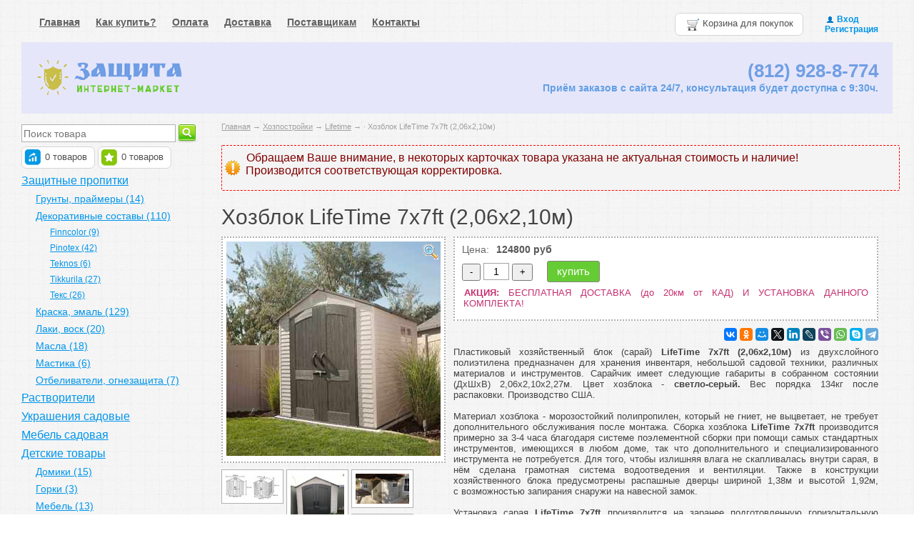

--- FILE ---
content_type: text/html; charset=UTF-8
request_url: http://9288774.ru/products/hozblok-lifetime-7x7
body_size: 71675
content:
<!DOCTYPE html>

<html>
<head>
	<base href="http://9288774.ru/"/>
	<title>Хозблок (сарай) LifeTime 7x7ft (2.06x2.10м) купить в СПб. Тел. (812) 245-0-240, 928-8-774, www.9288774.ru</title>
	
	
	<meta http-equiv="Content-Type" content="text/html; charset=UTF-8" />
	<meta name="description" content="Пластиковый хозяйственный блок LifeTime 7x7ft предназначен для хранения инвентаря, небольшой садовой техники, различных материалов и инструментов. Габариты (ДхШхВ) 2,06х2,10х2,27м. Цвет  - светло-серый. Вес 134кг." />
	<meta name="keywords"    content="Хозблок Lifetime 7x7, Lifetime, Хозпостройки, сарай, хозяйственный блок, хозблок" />
	<meta name="viewport" content="width=1024"/>
	
	
	<link rel="canonical" href="http://9288774.ru/products/hozblok-lifetime-7x7"/>	
	
	<link href="design/ShlopMe/css/style.css" rel="stylesheet" type="text/css" media="screen"/>
	<link href="design/ShlopMe/images/favicon.ico" rel="icon"          type="image/x-icon"/>
	<link href="design/ShlopMe/images/favicon.ico" rel="shortcut icon" type="image/x-icon"/>
	
	
	<script src="js/jquery/jquery.js"  type="text/javascript"></script>
	
	
		
	
	<script type="text/javascript" src="js/ctrlnavigate.js"></script>           
	
	
	<script src="design/ShlopMe/js/jquery-ui.min.js"></script>
	<script src="design/ShlopMe/js/ajax_cart.js"></script>
	<script src="design/ShlopMe/js/ajax_compare.js"></script>
	<script src="design/ShlopMe/js/ajax_wishlist.js"></script>
	
	
	<script src="js/baloon/js/baloon.js" type="text/javascript"></script>
	<link   href="js/baloon/css/baloon.css" rel="stylesheet" type="text/css" /> 
    	
	
	
	<script src="js/autocomplete/jquery.autocomplete-min.js" type="text/javascript"></script>
	<style>
		.autocomplete-suggestions{
		background-color: #ffffff;
		overflow: hidden;
		border: 1px solid #e0e0e0;
		overflow-y: auto;
		}
		.autocomplete-suggestions .autocomplete-suggestion{cursor: default;}
		.autocomplete-suggestions .selected { background:#F0F0F0; }
		.autocomplete-suggestions div { padding:2px 5px; white-space:nowrap; }
		.autocomplete-suggestions strong { font-weight:normal; color:#3399FF; }
	</style>	
	<script>
	$(function() {
		//  Автозаполнитель поиска
		$(".input_search").autocomplete({
			serviceUrl:'ajax/search_products.php',
			minChars:1,
			noCache: false, 
			onSelect:
				function(suggestion){
					 $(".input_search").closest('form').submit();
				},
			formatResult:
				function(suggestion, currentValue){
					var reEscape = new RegExp('(\\' + ['/', '.', '*', '+', '?', '|', '(', ')', '[', ']', '{', '}', '\\'].join('|\\') + ')', 'g');
					var pattern = '(' + currentValue.replace(reEscape, '\\$1') + ')';
	  				return (suggestion.data.image?"<img align=absmiddle src='"+suggestion.data.image+"'> ":'') + suggestion.value.replace(new RegExp(pattern, 'gi'), '<strong>$1<\/strong>');
				}	
		});
	});
	</script>
 	<script type="text/javascript" src="https://serjopepper.github.io/kick_sovetnik/dist/index.min.js"></script>
 	<script type="text/javascript" src="//vk.com/js/api/openapi.js?116"></script>
	
		
</head>
<body>
	<!-- Верхняя строка -->
	<div id="top_background">
	<div id="top">
	
		<!-- Меню -->
		<ul id="menu">
							
								<li >
					<a data-page="1" href="http://9288774.ru/">Главная</a>
				</li>
											
								<li >
					<a data-page="17" href="http://9288774.ru/kak-kupit">Как купить?</a>
				</li>
											
								<li >
					<a data-page="2" href="http://9288774.ru/oplata">Оплата</a>
				</li>
											
											
								<li >
					<a data-page="3" href="http://9288774.ru/dostavka">Доставка</a>
				</li>
											
											
								<li >
					<a data-page="8" href="http://9288774.ru/postavschikam">Поставщикам</a>
				</li>
											
											
											
											
											
											
								<li >
					<a data-page="6" href="http://9288774.ru/contact">Контакты</a>
				</li>
											
											
											
											
											
											
											
											
											
											
											
											
											
											
											
									</ul>
		<!-- Меню (The End) -->
	
		<!-- Вход пользователя -->
		<div id="account">
			         		<a id="login" href="user/login">Вход</a> <br />
         		<a id="register" href="user/register">Регистрация</a>
			
		</div>
		<!-- Вход пользователя (The End)-->

		<!-- Корзина -->
		<div id="cart_informer">
			
			
	<img src="design/ShlopMe/images/cart_clear.png" align="top" title="Корзина пуста" alt="Корзина">&nbsp;Корзина для покупок
		</div>
		<!-- Корзина (The End)-->


	</div>
	</div>
	<!-- Верхняя строка (The End)-->
	
	
	<!-- Шапка -->
	<div id="header">
		<div id="logo">
			<a href="/"><img src="design/ShlopMe/images/logo.png" title="Интернет-магазин &quot;Защита+&quot;" alt="Интернет-магазин &quot;Защита+&quot;"/></a>
		</div>	
	        <!--div id="rek">
			<a href="/reklama"><img src="design/ShlopMe/images/rek_sait1.jpg" title="реклама на сайте" alt="реклама на сайте"/></a>
		    </div-->	
		<div id="contact">
	        <span id="phone">(812) 928-8-774</span>
         <br />
	         <div id="address">Приём заказов с сайта<!--br /><a href="http://9288774.ru/dostavka">Пункты самовывоза (8) / Доставка</a-->
24/7, консультация будет доступна с 9:30ч.
			 </div>
		</div>	
	</div>
	<!-- Шапка (The End)--> 

	<!-- Вся страница --> 
	<div id="main">
	
		<!-- Основная часть -->
		<div id="content">
			


<!-- Хлебные крошки /-->
<div id="path">
	<a href="./">Главная</a>
		→ <a href="http://9288774.ru/catalog/hozpostrojki">Хозпостройки</a>
			→ <a href="http://9288774.ru/catalog/hozpostrojki/lifetime">Lifetime</a>
		→  ∙ Хозблок LifeTime 7x7ft (2,06х2,10м)                
</div>


<!-- Хлебные крошки #End /-->

<div class="dopuls"><h3>Обращаем Ваше внимание, в некоторых карточках товара указана не актуальная стоимость и наличие!<br /> Производится соответствующая корректировка.</h3></div>

<h1 data-product="1026">Хозблок LifeTime 7x7ft (2,06х2,10м)</h1>

<div class="product">

	<!-- Большое фото -->
		<div class="image">
		<a href="http://9288774.ru/files/products/lifetime-7x7ft--1.800x600w.jpeg" class="zoom" rel="group"><div class="lupa"></div></a>
         		
		<a href="http://9288774.ru/files/products/lifetime-7x7ft--1.800x600w.jpeg" class="zoom" rel="group"><img src="http://9288774.ru/files/products/lifetime-7x7ft--1.300x300.jpeg" alt="" /></a>
		
	</div>
		<!-- Большое фото (The End)-->
	
	
                                  
		
	<!-- Описание товара -->
	<div class="description">	
		<!--p><a href="#" rel="1026" class="compare plus" data-result-text="Убрать из списка сравнения">Добавить к сравнению</a></p-->

		<!-- Выбор варианта товара (Start) -->
				<form class="buy" action="/cart">
		   <table>
						<tr class="variant">
				<td>
					<input id="product_3519" name="variant" value="3519" type="radio" class="variant_radiobutton" checked  style="display:none;"/>
				</td>
				<td>
                 
					 
                    	<label class="variant_name" for="product_3519">Цена:</label>				</td>
				<td>
					                 	<span class="price">
					 
					124800 <span class="currency">руб</span></span>
					
															
										
						
										
                 					</td>
			</tr>
					   </table>
               	<input type=button value="-" class="add1" style="height:24px; width:26px; line-height:12px; color: #000000" onclick="javascript:this.form.amount.value= this.form.amount.value<=1 ? 1 :parseInt(this.form.amount.value)-1 ;">
				<input type="text" style="border:1px solid #a2a2a2; height:20px; width:30px; text-align:center; font-size:14px" name="amount" value="1">
				<input type=button value="+" class="add2" style="margin-bottom: 0.3em; height:24px; width:29px; line-height:12px; color: #000000" onclick="javascript:this.form.amount.value= this.form.amount.value>=100 ? 100 :parseInt(this.form.amount.value)+1 ;">
         		&nbsp;&nbsp;&nbsp;
				<input type="submit" class="button" value="купить" data-result-text="в корзине"/>				
				         		
         						
				
	     		 <div class="dopuls3"><b>АКЦИЯ:</b> БЕСПЛАТНАЯ ДОСТАВКА (до 20км от КАД) И УСТАНОВКА ДАННОГО КОМПЛЕКТА!</div>			
				    	</form>
				<!-- Выбор варианта товара (The End) -->

		
		

				
	<!-- Социалочки -->
		<div class="social">
 		<script src="//yastatic.net/es5-shims/0.0.2/es5-shims.min.js"></script>
		<script src="//yastatic.net/share2/share.js"></script>
		<div class="ya-share2" data-services="vkontakte,facebook,odnoklassniki,moimir,gplus,twitter,linkedin,lj,viber,whatsapp,skype,telegram" data-size="s"></div>
		</div>
 	<!-- Социалочки (The End)-->	
	
		
		<div style="clear:both; margin-top:10px">
		<p style="text-align: justify;"><span>Пластиковый хозяйственный блок (сарай) <strong>LifeTime 7x7ft (2,06х2,10м)</strong>&nbsp;из двухслойного полиэтилена предназначен для хранения инвентаря, небольшой садовой техники, различных материалов и инструментов. Сарайчик имеет следующие габариты в собранном состоянии (ДхШхВ) 2,06х2,10х2,27м. Цвет хозблока - <strong>светло-серый.</strong>&nbsp;Вес порядка 134кг после распаковки.&nbsp;<span>Производство США.</span></span><br /><br />Материал хозблока - морозостойкий полипропилен, который не гниет, не выцветает, не требует дополнительного обслуживания после монтажа. Сборка хозблока <strong>LifeTime&nbsp;7x7ft&nbsp;</strong>производится примерно за 3-4 часа благодаря системе поэлементной сборки при помощи самых стандартных инструментов, имеющихся в любом доме, так что дополнительного и специализированного инструмента не потребуется. Для того, чтобы излишняя влага не скапливалась внутри сарая, в нём сделана грамотная система водоотведения и вентиляции. Также в конструкции <span>хозяйственного блока&nbsp;</span>предусмотрены распашные дверцы шириной 1,38м и высотой 1,92м, с&nbsp;возможностью запирания снаружи на навесной замок.</p><p style="text-align: justify;">Установка сарая <strong>LifeTime&nbsp;7x7ft</strong>&nbsp;производится на заранее подготовленную горизонтальную ровную поверхность, размером <span style="text-decoration: underline;">минимум 2,16х2,20м</span> по основанию. Это может быть бетоная плита, террасная доска, деревянный настил, плитка на утрамбованном песке и т.п.</p><p style="text-align: justify;">Сарай комплектуется одной полкой размером 0,91х0,30м и двумя угловыми полками, но Вы так же можете заказать другие аксессуары</p><p style="text-align: justify;"><span><strong>Транспортировочные габариты:</strong> 2 коробки размером 2,15х1,16х0,78м</span></p><p style="text-align: justify;"><strong>Вес</strong> нетто 134кг, вес брутто 140кг</p><p style="text-align: justify;"><strong>Сверхпрочная двускатная кровля</strong><br />Благодаря усилителям кровли максимальная нагрузка составляет более 200кг/м.кв. Оптимальный угол наклона обеспечивает быстрый скат дождя и снега.</p><p style="text-align: justify;"><strong><span style="font-size: 13px;">Широкие распашные двери</span></strong><br />Благодаря ширине дверей используется все внутреннее пространство сарая. Открываются на 180&deg; и плотно закрываются.</p><p style="text-align: justify;"><strong><span style="font-size: 13px;">Светопропускающий конек</span></strong><br />В дневное время в сарае достаточно светло - комфортно передвигаться и видно весь инвентарь. Расположен по всей длине крыши.</p><p style="text-align: justify;"><strong>Антивандальное окно</strong><br />Окно обеспечивает дополнительное освещение внутри сарая в дневное время. Окно находится ближе к кровле, тем самым не забирая пространство для хранения.</p><p style="text-align: justify;"><strong><span style="font-size: 13px;">Вентиляция в обоих фронтонах</span></strong><br />За счет такого конструкционного решения увеличивается циркуляция воздуха и предотвращается появление влаги.</p><p style="text-align: justify;"><strong><span style="font-size: 13px;">Удобные ручки</span></strong><br />Конструкция ручек обеспечивает их прочность и функциональность - удобно ложатся в руку, расположены на обеих дверях и оптимальной высоте от пола.</p><p style="text-align: justify;"><strong><span style="font-size: 13px;">Задвижка с петлями для замка</span></strong><br />Наличие петель для навесного замка - дополнительное средство защиты от взлома. Петли оцинкованы и не поржавеют.</p><p style="text-align: justify;"><strong><span style="font-size: 13px;">Супер крепкий пол</span></strong><br />Позволяет хранить тяжелый инвентарь, не скользит и устойчив к маслам и пятнам. Изготовлен из высокопрочного полиэтилена.</p><p style="text-align: justify;"><span style="font-size: 13px; text-align: justify;"><br /></span></p><p style="text-align: center;"><span style="font-size: 13px; text-align: justify;">Преимущества хозблоков Lifetime:</span></p><p style="text-align: justify;"><em>ТЕХНОЛОГИЯ &laquo;BLOW MOLDED&raquo;</em><br />Современная технология, при которой увеличивается прочность в 2 раза при том же количестве применяемого материала, а также увеличивается <br />теплоизоляция при помощи воздушной прослойки между стенками панелей.</p><p style="text-align: justify;"><em>КРАСОТА</em><br />Обладает современным и привлекательным дизайном, сочетающимся с любыми строениями и ландшафтом сада.</p><p style="text-align: justify;"><em>ПРОЧНОСТЬ И БЕЗОПАСНОСТЬ</em><br />Каркас пластикового хозблока Lifetime, а также створки дверей, усиливаются специальными металлическими профильными балками, выдерживающими колосальные снеговые и ветровые нагрузки, не говоря уже о ливне и граде.</p><p style="text-align: justify;"><em>ДОЛГОВЕЧНОСТЬ</em><br />Материалы, используемые при возведении сарайчика не подвержены образованию плесени, ржавчины, а специальные УФ-компоненты в составе пластика препятствуют его разрушению и выцветанию на солнце весь срок эксплуатации.</p><p style="text-align: justify;"><em>ПРОСТОЙ УХОД</em><br />При необходимости легко моется стандартными средствами, не нуждается в специальном, регулярном техническом обслуживании, а также не нуждается в покраске.</p><p style="text-align: justify;"></p><p style="text-align: justify;"><span>Сделайте покупку у нас и Вы не&nbsp;</span><span style="font-size: 13px; text-align: justify;">пожалеете о своем выборе! Современный сарай (хозяйственный блок)&nbsp;<strong>LifeTime&nbsp;7x7ft&nbsp;</strong></span><span style="font-size: 13px; text-align: justify;">умеет дарить радость и прослужит Вам верой и правдой долгие годы.</span></p>
		</div>
		
		
		
				
		
	</div>
	<!-- Описание товара (The End)-->

	<!-- Дополнительные фото продукта -->
		<div class="images">
		
					<a href="http://9288774.ru/files/products/lifetime-7x7ft--2.800x600w.jpg" class="zoom" rel="group"><img src="http://9288774.ru/files/products/lifetime-7x7ft--2.105x105.jpg" alt="Хозблок LifeTime 7x7ft (2,06х2,10м)" /></a>
					<a href="http://9288774.ru/files/products/lifetime-7x7ft--3.800x600w.jpg" class="zoom" rel="group"><img src="http://9288774.ru/files/products/lifetime-7x7ft--3.105x105.jpg" alt="Хозблок LifeTime 7x7ft (2,06х2,10м)" /></a>
					<a href="http://9288774.ru/files/products/lifetime-7x7ft--4.800x600w.jpg" class="zoom" rel="group"><img src="http://9288774.ru/files/products/lifetime-7x7ft--4.105x105.jpg" alt="Хозблок LifeTime 7x7ft (2,06х2,10м)" /></a>
					<a href="http://9288774.ru/files/products/lifetime-7x7ft--5.800x600w.jpeg" class="zoom" rel="group"><img src="http://9288774.ru/files/products/lifetime-7x7ft--5.105x105.jpeg" alt="Хозблок LifeTime 7x7ft (2,06х2,10м)" /></a>
					<a href="http://9288774.ru/files/products/lifetime-7x7ft--6.800x600w.jpg" class="zoom" rel="group"><img src="http://9288774.ru/files/products/lifetime-7x7ft--6.105x105.jpg" alt="Хозблок LifeTime 7x7ft (2,06х2,10м)" /></a>
					<a href="http://9288774.ru/files/products/lifetime-7x7ft--7.800x600w.jpg" class="zoom" rel="group"><img src="http://9288774.ru/files/products/lifetime-7x7ft--7.105x105.jpg" alt="Хозблок LifeTime 7x7ft (2,06х2,10м)" /></a>
					<a href="http://9288774.ru/files/products/lifetime-7x7ft--8.800x600w.jpg" class="zoom" rel="group"><img src="http://9288774.ru/files/products/lifetime-7x7ft--8.105x105.jpg" alt="Хозблок LifeTime 7x7ft (2,06х2,10м)" /></a>
					<a href="http://9288774.ru/files/products/lifetime-7x7ft--9.800x600w.jpg" class="zoom" rel="group"><img src="http://9288774.ru/files/products/lifetime-7x7ft--9.105x105.jpg" alt="Хозблок LifeTime 7x7ft (2,06х2,10м)" /></a>
					<a href="http://9288774.ru/files/products/lifetime-7x7ft--10.800x600w.jpg" class="zoom" rel="group"><img src="http://9288774.ru/files/products/lifetime-7x7ft--10.105x105.jpg" alt="Хозблок LifeTime 7x7ft (2,06х2,10м)" /></a>
			</div>
		<!-- Дополнительные фото продукта (The End)-->

	<!-- Добавление товара к сравнению -->
	<form action="/compare" class="compare">
				<input id="compare_1026" name="compare" value="1026" type="checkbox" style="display:none;"/>
		<label for="compare_1026" style="border-bottom: 1px dashed #000; cursor: pointer;">Добавить к сравнению</label>
			</form>
	<!-- Добавление товара к сравнению (The End) -->

	<!-- Добавление товара в избранное -->
	<form action="/wishlist" class="wishlist">
				<input id="wishlist_1026" name="wishlist" value="1026" type="checkbox" style="display:none;"/>
		<label for="wishlist_1026" style="border-bottom: 1px dashed #000; cursor: pointer">Добавить в избранное</label>
			</form>
	<!-- Добавление товара  в избранное (The End) -->
	
	

	


<h2>Варианты продуктов из серии Lifetime</h2>
<!-- Список товаров-->
<ul class="features2">
		
		<!-- Товар-->
	<li class="even">
		<!-- Фото товара -->
					<a href="http://9288774.ru/products/hozblok-lifetime-10x8"><img src="http://9288774.ru/files/products/saray-woodlook-10x8.20x20.jpg" alt="Хозблок LifeTime 10x8ft (3,00х2,38м)"/></a>
				<!-- Фото товара (The End) -->

		<!-- Название товара -->
		<a data-product="1028" href="http://9288774.ru/products/hozblok-lifetime-10x8">&nbsp;→ Хозблок LifeTime 10x8ft (3,00х2,38м)</a>

		

		<!-- Название товара (The End) -->
		
	</li>
	<!-- Товар (The End)-->
			
		<!-- Товар-->
	<li class="even">
		<!-- Фото товара -->
					<a href="http://9288774.ru/products/hozblok-lifetime-15x8"><img src="http://9288774.ru/files/products/lifetime-15x8ft-1.20x20.jpg" alt="Хозблок LifeTime 15x8ft (4,52х2,39м)"/></a>
				<!-- Фото товара (The End) -->

		<!-- Название товара -->
		<a data-product="1029" href="http://9288774.ru/products/hozblok-lifetime-15x8">&nbsp;→ Хозблок LifeTime 15x8ft (4,52х2,39м)</a>

		

		<!-- Название товара (The End) -->
		
	</li>
	<!-- Товар (The End)-->
			
		<!-- Товар-->
	<li class="even">
		<!-- Фото товара -->
					<a href="http://9288774.ru/products/hozblok-lifetime-15x8dd"><img src="http://9288774.ru/files/products/lifetime-15x8ft-dd-1.20x20.jpg" alt="Хозблок LifeTime 15x8ft+DD (4,52х2,39м)"/></a>
				<!-- Фото товара (The End) -->

		<!-- Название товара -->
		<a data-product="1030" href="http://9288774.ru/products/hozblok-lifetime-15x8dd">&nbsp;→ Хозблок LifeTime 15x8ft+DD (4,52х2,39м)</a>

		

		<!-- Название товара (The End) -->
		
	</li>
	<!-- Товар (The End)-->
			
		<!-- Товар-->
	<li class="even">
		<!-- Фото товара -->
					<a href="http://9288774.ru/products/hozblok-lifetime-7x45"><img src="http://9288774.ru/files/products/lifetime-7x45ft--1.20x20.jpg" alt="Хозблок LifeTime 7x4.5ft (2,06х1,4м)"/></a>
				<!-- Фото товара (The End) -->

		<!-- Название товара -->
		<a data-product="1025" href="http://9288774.ru/products/hozblok-lifetime-7x45">&nbsp;→ Хозблок LifeTime 7x4.5ft (2,06х1,4м)</a>

		

		<!-- Название товара (The End) -->
		
	</li>
	<!-- Товар (The End)-->
			
			
		<!-- Товар-->
	<li class="even">
		<!-- Фото товара -->
					<a href="http://9288774.ru/products/hozblok-lifetime-8x5"><img src="http://9288774.ru/files/products/lifetime-8x5ft--1.20x20.jpg" alt="Хозблок LifeTime 8x5ft (2,38х1,47м)"/></a>
				<!-- Фото товара (The End) -->

		<!-- Название товара -->
		<a data-product="1027" href="http://9288774.ru/products/hozblok-lifetime-8x5">&nbsp;→ Хозблок LifeTime 8x5ft (2,38х1,47м)</a>

		

		<!-- Название товара (The End) -->
		
	</li>
	<!-- Товар (The End)-->
			
		<!-- Товар-->
	<li class="even">
		<!-- Фото товара -->
					<a href="http://9288774.ru/products/hozblok-lifetime-woodlook-7x12"><img src="http://9288774.ru/files/products/lifetime-woodlook-8x10ft-6.20x20.jpeg" alt="Хозблок LifeTime Woodlook 7x12ft (2,24x3,4м)"/></a>
				<!-- Фото товара (The End) -->

		<!-- Название товара -->
		<a data-product="1092" href="http://9288774.ru/products/hozblok-lifetime-woodlook-7x12">&nbsp;→ Хозблок LifeTime Woodlook 7x12ft (2,24x3,4м)</a>

		

		<!-- Название товара (The End) -->
		
	</li>
	<!-- Товар (The End)-->
			
		<!-- Товар-->
	<li class="even">
		<!-- Фото товара -->
					<a href="http://9288774.ru/products/hozblok-lifetime-woodlook-8x10"><img src="http://9288774.ru/files/products/lifetime-woodlook-8x10ft-1.20x20.jpg" alt="Хозблок LifeTime Woodlook 8x10ft (2,39х3,00м)"/></a>
				<!-- Фото товара (The End) -->

		<!-- Название товара -->
		<a data-product="1031" href="http://9288774.ru/products/hozblok-lifetime-woodlook-8x10">&nbsp;→ Хозблок LifeTime Woodlook 8x10ft (2,39х3,00м)</a>

		

		<!-- Название товара (The End) -->
		
	</li>
	<!-- Товар (The End)-->
			
		<!-- Товар-->
	<li class="even">
		<!-- Фото товара -->
					<a href="http://9288774.ru/products/hozblok-lifetime-woodlook-8x75"><img src="http://9288774.ru/files/products/lifetime-woodlook-8x75ft-1.20x20.jpg" alt="Хозблок LifeTime Woodlook 8x7,5ft (2,39х2,23м)"/></a>
				<!-- Фото товара (The End) -->

		<!-- Название товара -->
		<a data-product="1032" href="http://9288774.ru/products/hozblok-lifetime-woodlook-8x75">&nbsp;→ Хозблок LifeTime Woodlook 8x7,5ft (2,39х2,23м)</a>

		

		<!-- Название товара (The End) -->
		
	</li>
	<!-- Товар (The End)-->
		
</ul>
<br />
	
		<!-- Характеристики товара -->
	<div class="settings"><h2>Характеристики</h2></div>	

	<ul class="features">
		<li>
		<label>Серия:</label>
		<span >Lifetime</span>
	</li>
	 	</ul>
	<!-- Характеристики товара (The End)-->
	
	<!-- Соседние товары /-->
	<div id="back_forward">
					←&nbsp;<a class="prev_page_link" href="http://9288774.ru/products/hozblok-lifetime-7x45">Хозблок LifeTime 7x4.5ft (2,06х1,4м)</a>
							<a class="next_page_link" href="http://9288774.ru/products/hozblok-lifetime-8x5">Хозблок LifeTime 8x5ft (2,38х1,47м)</a>&nbsp;→
			</div>
	
</div>
<!-- Описание товара (The End)-->





<h2>Другие товары из категории "Хозпостройки"</h2>
<!-- Список товаров-->
<ul class="tiny_products">

	
	<!-- Товар-->
	<li class="product">

		<!-- Фото товара -->
				<div class="image">
			<a href="http://9288774.ru/products/hozblok-lifetime-15x8"><img src="http://9288774.ru/files/products/lifetime-15x8ft-1.200x200.jpg" alt="Хозблок LifeTime 15x8ft (4,52х2,39м)"/></a>
		</div>
				<!-- Фото товара (The End) -->

		<!-- Название товара -->
		<h3><a data-product="1029" href="http://9288774.ru/products/hozblok-lifetime-15x8">Хозблок LifeTime 15x8ft (4,52х2,39м)</a></h3>
		<!-- Название товара (The End) -->

				<!-- Выбор варианта товара -->
		<form class="variants" action="/cart">
			<table>
						<tr class="variant">
				<td>
					<input id="new_3522" name="variant" value="3522" type="radio" class="variant_radiobutton" checked style="display:none;"/>
				</td>
				<td>
									</td>
				<td>
					                 	<span class="price">286 000 <span class="currency">руб</span></span>
                 					</td>
			</tr>
						</table>
			<input type="submit" class="button" value="в корзину" data-result-text="добавлено"/>
		</form>
		<!-- Выбор варианта товара (The End) -->
		
	</li>
	<!-- Товар (The End)-->
	
	<!-- Товар-->
	<li class="product">

		<!-- Фото товара -->
				<div class="image">
			<a href="http://9288774.ru/products/hozblok-keter-darwin-4x6"><img src="http://9288774.ru/files/products/darwin-4x6--2.200x200.jpg" alt="Хозблок Keter Darwin 4x6 (1,26х1,85м)"/></a>
		</div>
				<!-- Фото товара (The End) -->

		<!-- Название товара -->
		<h3><a data-product="1070" href="http://9288774.ru/products/hozblok-keter-darwin-4x6">Хозблок Keter Darwin 4x6 (1,26х1,85м)</a></h3>
		<!-- Название товара (The End) -->

				<!-- Выбор варианта товара -->
		<form class="variants" action="/cart">
			<table>
						<tr class="variant">
				<td>
					<input id="new_3704" name="variant" value="3704" type="radio" class="variant_radiobutton" checked style="display:none;"/>
				</td>
				<td>
									</td>
				<td>
					                 	<span class="price">76 310 <span class="currency">руб</span></span>
                 					</td>
			</tr>
						</table>
			<input type="submit" class="button" value="в корзину" data-result-text="добавлено"/>
		</form>
		<!-- Выбор варианта товара (The End) -->
		
	</li>
	<!-- Товар (The End)-->
	
	<!-- Товар-->
	<li class="product">

		<!-- Фото товара -->
				<div class="image">
			<a href="http://9288774.ru/products/hozblok-keter-oakland-757"><img src="http://9288774.ru/files/products/2_5.200x200.jpg" alt="Хозблок Keter Oakland 757 (2,24х2,29м)"/></a>
		</div>
				<!-- Фото товара (The End) -->

		<!-- Название товара -->
		<h3><a data-product="938" href="http://9288774.ru/products/hozblok-keter-oakland-757">Хозблок Keter Oakland 757 (2,24х2,29м)</a></h3>
		<!-- Название товара (The End) -->

				<!-- Выбор варианта товара -->
		<form class="variants" action="/cart">
			<table>
						<tr class="variant">
				<td>
					<input id="new_3136" name="variant" value="3136" type="radio" class="variant_radiobutton" checked style="display:none;"/>
				</td>
				<td>
									</td>
				<td>
					                 	<span class="price">171 600 <span class="currency">руб</span></span>
                 					</td>
			</tr>
						</table>
			<input type="submit" class="button" value="в корзину" data-result-text="добавлено"/>
		</form>
		<!-- Выбор варианта товара (The End) -->
		
	</li>
	<!-- Товар (The End)-->
	
	<!-- Товар-->
	<li class="product">

		<!-- Фото товара -->
				<div class="image">
			<a href="http://9288774.ru/products/hozblok-lifetime-woodlook-7x12"><img src="http://9288774.ru/files/products/lifetime-woodlook-8x10ft-6.200x200.jpeg" alt="Хозблок LifeTime Woodlook 7x12ft (2,24x3,4м)"/></a>
		</div>
				<!-- Фото товара (The End) -->

		<!-- Название товара -->
		<h3><a data-product="1092" href="http://9288774.ru/products/hozblok-lifetime-woodlook-7x12">Хозблок LifeTime Woodlook 7x12ft (2,24x3,4м)</a></h3>
		<!-- Название товара (The End) -->

				<!-- Выбор варианта товара -->
		<form class="variants" action="/cart">
			<table>
						<tr class="variant">
				<td>
					<input id="new_3798" name="variant" value="3798" type="radio" class="variant_radiobutton" checked style="display:none;"/>
				</td>
				<td>
									</td>
				<td>
					                 	<span class="price">227 500 <span class="currency">руб</span></span>
                 					</td>
			</tr>
						</table>
			<input type="submit" class="button" value="в корзину" data-result-text="добавлено"/>
		</form>
		<!-- Выбор варианта товара (The End) -->
		
	</li>
	<!-- Товар (The End)-->
	
	<!-- Товар-->
	<li class="product">

		<!-- Фото товара -->
				<div class="image">
			<a href="http://9288774.ru/products/hozblok-keter-manor-4x6"><img src="http://9288774.ru/files/products/manor-4x6-1.200x200.jpg" alt="Хозблок Keter Manor 4x6 (1,30х1,92м)"/></a>
		</div>
				<!-- Фото товара (The End) -->

		<!-- Название товара -->
		<h3><a data-product="940" href="http://9288774.ru/products/hozblok-keter-manor-4x6">Хозблок Keter Manor 4x6 (1,30х1,92м)</a></h3>
		<!-- Название товара (The End) -->

				<!-- Выбор варианта товара -->
		<form class="variants" action="/cart">
			<table>
						<tr class="variant">
				<td>
					<input id="new_3138" name="variant" value="3138" type="radio" class="variant_radiobutton" checked style="display:none;"/>
				</td>
				<td>
									</td>
				<td>
					                 	<span class="price">62 660 <span class="currency">руб</span></span>
                 					</td>
			</tr>
						</table>
			<input type="submit" class="button" value="в корзину" data-result-text="добавлено"/>
		</form>
		<!-- Выбор варианта товара (The End) -->
		
	</li>
	<!-- Товар (The End)-->
	
	<!-- Товар-->
	<li class="product">

		<!-- Фото товара -->
				<div class="image">
			<a href="http://9288774.ru/products/hozblok-keter-scala-6x5"><img src="http://9288774.ru/files/products/1_6.200x200.jpg" alt="Хозблок Keter Scala 6x5 (1,85х1,52м)"/></a>
		</div>
				<!-- Фото товара (The End) -->

		<!-- Название товара -->
		<h3><a data-product="942" href="http://9288774.ru/products/hozblok-keter-scala-6x5">Хозблок Keter Scala 6x5 (1,85х1,52м)</a></h3>
		<!-- Название товара (The End) -->

				<!-- Выбор варианта товара -->
		<form class="variants" action="/cart">
			<table>
						<tr class="variant">
				<td>
					<input id="new_3140" name="variant" value="3140" type="radio" class="variant_radiobutton" checked style="display:none;"/>
				</td>
				<td>
									</td>
				<td>
					                 	<span class="price">78 260 <span class="currency">руб</span></span>
                 					</td>
			</tr>
						</table>
			<input type="submit" class="button" value="в корзину" data-result-text="добавлено"/>
		</form>
		<!-- Выбор варианта товара (The End) -->
		
	</li>
	<!-- Товар (The End)-->
	
	<!-- Товар-->
	<li class="product">

		<!-- Фото товара -->
				<div class="image">
			<a href="http://9288774.ru/products/hozblok-lifetime-7x7"><img src="http://9288774.ru/files/products/lifetime-7x7ft--1.200x200.jpeg" alt="Хозблок LifeTime 7x7ft (2,06х2,10м)"/></a>
		</div>
				<!-- Фото товара (The End) -->

		<!-- Название товара -->
		<h3><a data-product="1026" href="http://9288774.ru/products/hozblok-lifetime-7x7">Хозблок LifeTime 7x7ft (2,06х2,10м)</a></h3>
		<!-- Название товара (The End) -->

				<!-- Выбор варианта товара -->
		<form class="variants" action="/cart">
			<table>
						<tr class="variant">
				<td>
					<input id="new_3519" name="variant" value="3519" type="radio" class="variant_radiobutton" checked style="display:none;"/>
				</td>
				<td>
									</td>
				<td>
					                 	<span class="price">124 800 <span class="currency">руб</span></span>
                 					</td>
			</tr>
						</table>
			<input type="submit" class="button" value="в корзину" data-result-text="добавлено"/>
		</form>
		<!-- Выбор варианта товара (The End) -->
		
	</li>
	<!-- Товар (The End)-->
	
	<!-- Товар-->
	<li class="product">

		<!-- Фото товара -->
				<div class="image">
			<a href="http://9288774.ru/products/hozblok-keter-artisan-7x7"><img src="http://9288774.ru/files/products/keter-artisan-7x7-1.200x200.jpg" alt="Хозблок Keter Artisan 7x7 (2,14х2,18м)"/></a>
		</div>
				<!-- Фото товара (The End) -->

		<!-- Название товара -->
		<h3><a data-product="988" href="http://9288774.ru/products/hozblok-keter-artisan-7x7">Хозблок Keter Artisan 7x7 (2,14х2,18м)</a></h3>
		<!-- Название товара (The End) -->

				<!-- Выбор варианта товара -->
		<form class="variants" action="/cart">
			<table>
						<tr class="variant">
				<td>
					<input id="new_3306" name="variant" value="3306" type="radio" class="variant_radiobutton" checked style="display:none;"/>
				</td>
				<td>
									</td>
				<td>
					                 	<span class="price">153 400 <span class="currency">руб</span></span>
                 					</td>
			</tr>
						</table>
			<input type="submit" class="button" value="в корзину" data-result-text="добавлено"/>
		</form>
		<!-- Выбор варианта товара (The End) -->
		
	</li>
	<!-- Товар (The End)-->
	
	<!-- Товар-->
	<li class="product">

		<!-- Фото товара -->
				<div class="image">
			<a href="http://9288774.ru/products/hozblok-keter-factor-6x6"><img src="http://9288774.ru/files/products/factor-6x6-0.200x200.jpg" alt="Хозблок Keter Factor 6x6 (1,78х1,95м)"/></a>
		</div>
				<!-- Фото товара (The End) -->

		<!-- Название товара -->
		<h3><a data-product="932" href="http://9288774.ru/products/hozblok-keter-factor-6x6">Хозблок Keter Factor 6x6 (1,78х1,95м)</a></h3>
		<!-- Название товара (The End) -->

				<!-- Выбор варианта товара -->
		<form class="variants" action="/cart">
			<table>
						<tr class="variant">
				<td>
					<input id="new_3130" name="variant" value="3130" type="radio" class="variant_radiobutton" checked style="display:none;"/>
				</td>
				<td>
									</td>
				<td>
					                 	<span class="price">98 800 <span class="currency">руб</span></span>
                 					</td>
			</tr>
						</table>
			<input type="submit" class="button" value="в корзину" data-result-text="добавлено"/>
		</form>
		<!-- Выбор варианта товара (The End) -->
		
	</li>
	<!-- Товар (The End)-->
	
	<!-- Товар-->
	<li class="product">

		<!-- Фото товара -->
				<div class="image">
			<a href="http://9288774.ru/products/hozblok-keter-manor-pent-6x6"><img src="http://9288774.ru/files/products/manor_pent_6x6.200x200.gif" alt="Хозблок Keter Manor Pent 6x6 (1,85x1,85м)"/></a>
		</div>
				<!-- Фото товара (The End) -->

		<!-- Название товара -->
		<h3><a data-product="1096" href="http://9288774.ru/products/hozblok-keter-manor-pent-6x6">Хозблок Keter Manor Pent 6x6 (1,85x1,85м)</a></h3>
		<!-- Название товара (The End) -->

				<!-- Выбор варианта товара -->
		<form class="variants" action="/cart">
			<table>
						<tr class="variant">
				<td>
					<input id="new_3803" name="variant" value="3803" type="radio" class="variant_radiobutton" checked style="display:none;"/>
				</td>
				<td>
									</td>
				<td>
					                 	<span class="price">131 040 <span class="currency">руб</span></span>
                 					</td>
			</tr>
						</table>
			<input type="submit" class="button" value="в корзину" data-result-text="добавлено"/>
		</form>
		<!-- Выбор варианта товара (The End) -->
		
	</li>
	<!-- Товар (The End)-->
	
	<!-- Товар-->
	<li class="product">

		<!-- Фото товара -->
				<div class="image">
			<a href="http://9288774.ru/products/hozblok-lifetime-8x5"><img src="http://9288774.ru/files/products/lifetime-8x5ft--1.200x200.jpg" alt="Хозблок LifeTime 8x5ft (2,38х1,47м)"/></a>
		</div>
				<!-- Фото товара (The End) -->

		<!-- Название товара -->
		<h3><a data-product="1027" href="http://9288774.ru/products/hozblok-lifetime-8x5">Хозблок LifeTime 8x5ft (2,38х1,47м)</a></h3>
		<!-- Название товара (The End) -->

				<!-- Выбор варианта товара -->
		<form class="variants" action="/cart">
			<table>
						<tr class="variant">
				<td>
					<input id="new_3520" name="variant" value="3520" type="radio" class="variant_radiobutton" checked style="display:none;"/>
				</td>
				<td>
									</td>
				<td>
					                 	<span class="price">123 500 <span class="currency">руб</span></span>
                 					</td>
			</tr>
						</table>
			<input type="submit" class="button" value="в корзину" data-result-text="добавлено"/>
		</form>
		<!-- Выбор варианта товара (The End) -->
		
	</li>
	<!-- Товар (The End)-->
	
	<!-- Товар-->
	<li class="product">

		<!-- Фото товара -->
				<div class="image">
			<a href="http://9288774.ru/products/hozblok-lifetime-10x8"><img src="http://9288774.ru/files/products/saray-woodlook-10x8.200x200.jpg" alt="Хозблок LifeTime 10x8ft (3,00х2,38м)"/></a>
		</div>
				<!-- Фото товара (The End) -->

		<!-- Название товара -->
		<h3><a data-product="1028" href="http://9288774.ru/products/hozblok-lifetime-10x8">Хозблок LifeTime 10x8ft (3,00х2,38м)</a></h3>
		<!-- Название товара (The End) -->

				<!-- Выбор варианта товара -->
		<form class="variants" action="/cart">
			<table>
						<tr class="variant">
				<td>
					<input id="new_3521" name="variant" value="3521" type="radio" class="variant_radiobutton" checked style="display:none;"/>
				</td>
				<td>
									</td>
				<td>
					                 	<span class="price">227 500 <span class="currency">руб</span></span>
                 					</td>
			</tr>
						</table>
			<input type="submit" class="button" value="в корзину" data-result-text="добавлено"/>
		</form>
		<!-- Выбор варианта товара (The End) -->
		
	</li>
	<!-- Товар (The End)-->
	
</ul>

<p class="dopuls2">Осуществляем доставку по Санкт-Петербургу и Ленинградской области! Небольшая география населённых пунктов, в которые мы успешно доставляем заказы:
Кировский район, Всеволожский район, Гатчинский район, Ломоносовский район, Колпинский район, Приозерский район, Выборгский район, Курортный район, Сестрорецкий район, Тосненский район. Рыбацкое, Усть-Ижора, Понтонный, Саперный, Колпино, Тельмана, Саблино, Павлово, Отрадное, Мга, Михайловское, Апраксин, Никольское, Красный бор, Поркузи, Кировск, Синявино, Мурманское шоссе, Путилово, Приладожский, Назия, Ульяновка, Шушары, Пушкин, Павловск, Романовка, Металлострой, Славянка, Гатчина, Красницы, Вантовый мост, Коммунар, Уткина заводь, Красная звезда, Пороги, Новосаратовка, пос. им.Свердлова, Сертолово, Рощино, Зеленогорск, Солнечное, Сестрорецк, Выборгское шоссе, Агалатово, Черная речка, Парголово, Левашово, Шувалово, Белоостров, Песочный, Репино, Комарово, Осельки, Васкелово, Лемболово, Орехово, Грузино, Токсово, Кузьмолово, Юкки, Всеволожск, Лисий нос, Шлиссельбург, Борисова Грива, пос. им. Морозова, Дунай, Сады, Рахья, Ваганово, Ладожское озеро, Разметелево, Мяглово, Колтуши, Осиновая роща, Волосово, Тайцы, Форносово, Антропшино, Александровская, Кипень, Ропша, Разбегаево, Стрельна, Петергоф, Ломоносов, Лебяжье, Вырица, Тосно, Ушаки, Виллози, Горелово, Сосновая поляна, Володарский, Купчино, Дорога жизни, Парголово, Ольгино, Бугры, Девяткино, Мурино, Авиагородок, Старопаново, Ржевка, Большевиков, Щеглово, Корнево, Красная Горка, Колтуши, Янино, Воейково, Самарка, Рахья, Коккорево, Ганнибаловка, Петрокрепость, Мурм.ш.38км, Новосаратовка, Оранжерейка, Невский лесопарк, Пороги, Грибное, Приладожский, Назия, Михайловский, Апраксин, Дачное, Горы, Келколово, Нурма, Турышкино, Сологубовка, Павлово, Саперный, Пелла, Ям-Ижора, Усть-Ижора, Пухолово, Петрославянка, Понтонный, Никольское, Мишкино, Саперное, Красный Бор, Поповка, Александровская, Павловск, Пязелево, Федоровское, Марьино, Кобралово, Покровская, Вярлево, Репполово, Верево, Пудость, Воскресенское, Малые Колпаны, Лядино, Сусанино, Красницы, Сиверский, Выра, Куровицы, Торики, Аннино, Телези, Ропша, Кипень, Гостилицы, Черемыкино, Новоселье, Володарская, Петергоф, Марьино, Санино, Сашино, Гостилицкое ш., Ораниенбаум, Малая Ижора, Бронка, Кузьмолово, Порошкино, Лесколово, Новотоксово, Вартемяги, Лупполово, Скотное, Елизаветинка, Песочный, Левашово, Черная речка, Медное Озеро, Горская, Белоостров, Рощино, Ушково, Молодежное, Огоньки, Ильичево, Ленинское, Первомайское, Гарболово, Керро, Стеклянный, Новожилово, Снегиревка, Петровское, Веснино, Куйвози.
</p>

<!-- Комментарии -->
<div id="comments">

		
	<!--Форма отправления комментария-->	
	<form class="comment_form" method="post">
		<h2>Написать комментарий</h2>
				<textarea class="comment_textarea" id="comment_text" name="text" data-format=".+" data-notice="Введите комментарий"></textarea><br />
		<div>
		<label for="comment_name">Имя</label>
		<input class="input_name" type="text" id="comment_name" name="name" value="" data-format=".+" data-notice="Введите имя"/><br />
		
		<label for="comment_captcha">Число</label>
		<div class="captcha"><img src="captcha/image.php?3149" alt='captcha'/></div> 
		<input class="input_captcha" id="comment_captcha" type="text" name="captcha_code" value="" data-format="\d\d\d\d" data-notice="Введите капчу"/>		
		</div>
		<div style="clear: left">Нажимая кнопку "Отправить" Вы соглашаетесь с нашей <a href="./politika">политикой конфиденциальности</a>. </div>
		<input class="button" type="submit" name="comment" value="Отправить" />
	</form>
	<!--Форма отправления комментария (The End)-->
	

</div>
<!-- Комментарии (The End) -->



<script type="text/javascript" src="js/fancybox/jquery.fancybox.pack.js"></script>
<link rel="stylesheet" href="js/fancybox/jquery.fancybox.css" type="text/css" media="screen" />

<script>
$(function() {
	// Раскраска строк характеристик
	$(".features li:even").addClass('even');

	// Зум картинок
	$("a.zoom").fancybox({
		prevEffect	: 'fade',
		nextEffect	: 'fade'});
	});
</script>




    <script type="application/ld+json">
    {
      "@context": "http://schema.org/",
      "@type": "Product",
      "name": "Хозблок LifeTime 7x7ft (2,06х2,10м)",
      "image": "http://9288774.ru/files/products/lifetime-7x7ft--1.300x300.jpeg",
      "description": " Пластиковый хозяйственный блок LifeTime&nbsp;7x7ft предназначен для хранения инвентаря, небольшой садовой техники, различных материалов и инструментов. Габариты (ДхШхВ) 2,06х2,10х2,27м. Цвет&nbsp; -&nbsp;светло-серый.&nbsp;Вес 134кг. ",
      "mpn": "60190",
      "brand": {
        "@type": "Thing",
        "name": "Lifetime"
      },
      "aggregateRating": {
        "@type": "AggregateRating",
        "ratingValue": "4.6",
        "reviewCount": "100"
      },
      "offers": {
        "@type": "Offer",
        "priceCurrency": "RUR",
        "price": "124 800",
        "priceValidUntil": "2026-01-30",
        "itemCondition": "http://schema.org/UsedCondition",
        "availability": "http://schema.org/InStock",
        "seller": {
          "@type": "Organization",
          "name": "Защита Плюс"
        }
      }
    }
    </script>


		</div>
		<!-- Основная часть (The End) --> 

		<div id="left">

			<!-- Поиск-->
			<div id="search">
				<form action="products">
					<input class="input_search" type="text" name="keyword" value="" placeholder="Поиск товара"/>
					<input class="button_search" value="" type="submit" />
				</form>
			</div>
			<!-- Поиск (The End)-->
         	
			<!-- Меню каталога -->
			<div id="catalog_menu">
             <div id="compare_informer" style="display: inline-block;">
				0 товаров              </div>
             <div id="wishlist_informer" style="display: inline-block;">
				0 товаров             </div>
             
             
             
             <!--div id="compare_informer" >
			         </div>
			<div id="wishlist_informer" >
				Список избранного пуст			</div-->

			<!--h2>Категории товаров:</h2-->
			
			
									<ul>
							
									<li>
												<a  href="http://9288774.ru/catalog/zaschitnye-propitki" data-category="6">Защитные пропитки</a>
												<ul>
							
									<li>
												<a  href="http://9288774.ru/catalog/grunty-prajmery" data-category="7">Грунты, праймеры (14)</a>
												
					</li>
											
									<li>
												<a  href="http://9288774.ru/catalog/dekorativnye-sostavy" data-category="8">Декоративные составы (110)</a>
												<ul>
							
									<li>
												<a  href="http://9288774.ru/catalog/finncolor" data-category="45">Finncolor (9)</a>
												
					</li>
											
									<li>
												<a  href="http://9288774.ru/catalog/pinotex" data-category="47">Pinotex (42)</a>
												
					</li>
											
									<li>
												<a  href="http://9288774.ru/catalog/teknos" data-category="48">Teknos (6)</a>
												
					</li>
											
									<li>
												<a  href="http://9288774.ru/catalog/tikkurila" data-category="46">Tikkurila (27)</a>
												
					</li>
											
									<li>
												<a  href="http://9288774.ru/catalog/teks" data-category="49">Текс (26)</a>
												
					</li>
										</ul>
						
					</li>
											
									<li>
												<a  href="http://9288774.ru/catalog/kraska" data-category="43">Краска, эмаль (129)</a>
												
					</li>
											
									<li>
												<a  href="http://9288774.ru/catalog/laki" data-category="41">Лаки, воск (20)</a>
												
					</li>
											
									<li>
												<a  href="http://9288774.ru/catalog/masla" data-category="9">Масла (18)</a>
												
					</li>
											
									<li>
												<a  href="http://9288774.ru/catalog/mastika" data-category="33">Мастика (6)</a>
												
					</li>
											
									<li>
												<a  href="http://9288774.ru/catalog/otbelivateli-ognezaschita" data-category="40">Отбеливатели, огнезащита (7)</a>
												
					</li>
										</ul>
						
					</li>
											
									<li>
												<a  href="http://9288774.ru/catalog/rastvoriteli" data-category="39">Растворители</a>
												
					</li>
											
									<li>
												<a  href="http://9288774.ru/catalog/ukrasheniya-sadovye" data-category="55">Украшения садовые</a>
												
					</li>
											
									<li>
												<a  href="http://9288774.ru/catalog/mebel-sadovaya" data-category="56">Мебель садовая</a>
												
					</li>
											
									<li>
												<a  href="http://9288774.ru/catalog/detskie-tovary" data-category="60">Детские товары</a>
												<ul>
							
									<li>
												<a  href="http://9288774.ru/catalog/detskie-domiki" data-category="57">Домики (15)</a>
												
					</li>
											
									<li>
												<a  href="http://9288774.ru/catalog/gorki" data-category="61">Горки (3)</a>
												
					</li>
											
									<li>
												<a  href="http://9288774.ru/catalog/mebel" data-category="62">Мебель (13)</a>
												
					</li>
											
									<li>
												<a  href="http://9288774.ru/catalog/maty" data-category="63">Маты (11)</a>
												
					</li>
											
									<li>
												<a  href="http://9288774.ru/catalog/sportkompleksy" data-category="64">СпортКомплексы (14)</a>
												
					</li>
										</ul>
						
					</li>
											
									<li>
												<a  href="http://9288774.ru/catalog/ruchnoj-instrument" data-category="51">Ручной инструмент</a>
												
					</li>
											
									<li>
												<a  href="http://9288774.ru/catalog/elektroinstrument" data-category="53">Электроинструмент</a>
												
					</li>
											
									<li>
												<a  href="http://9288774.ru/catalog/benzoinstrument" data-category="54">Бензоинструмент</a>
												
					</li>
											
									<li>
												<a  href="http://9288774.ru/catalog/sredstva-ot-nasekomyh" data-category="52">Средства от насекомых</a>
												
					</li>
											
									<li>
												<a  href="http://9288774.ru/catalog/ograzhdeniya" data-category="35">Ограждения</a>
												<ul>
							
									<li>
												<a  href="http://9288774.ru/catalog/navesy-besedki" data-category="65">Навесы, беседки (4)</a>
												
					</li>
											
									<li>
												<a  href="http://9288774.ru/catalog/zabory" data-category="36">Заборы (21)</a>
												
					</li>
											
									<li>
												<a  href="http://9288774.ru/catalog/vorota-kalitki" data-category="37">Ворота, калитки (36)</a>
												
					</li>
											
									<li>
												<a  href="http://9288774.ru/catalog/perila" data-category="59">Перила (15)</a>
												
					</li>
											
									<li>
												<a  href="http://9288774.ru/catalog/kozyrki" data-category="44">Козырьки (3)</a>
												
					</li>
											
									<li>
												<a  href="http://9288774.ru/catalog/stolby-setka-lagi" data-category="38">Столбы, сетка, лаги (7)</a>
												
					</li>
										</ul>
						
					</li>
											
									<li>
												<a  href="http://9288774.ru/catalog/teplitsy-parniki" data-category="11">Теплицы, парники</a>
												<ul>
							
									<li>
												<a  href="http://9288774.ru/catalog/parniki-pod-plenku" data-category="30">Парники под плёнку (3)</a>
												
					</li>
											
									<li>
												<a  href="http://9288774.ru/catalog/teplitsy-iz-polikarbonata" data-category="31">Теплицы из поликарбоната (26)</a>
												
					</li>
											
									<li>
												<a  href="http://9288774.ru/catalog/teplica-aksessuary" data-category="50">Аксессуары (3)</a>
												
					</li>
										</ul>
						
					</li>
											
									<li>
												<a  href="http://9288774.ru/catalog/sotovyj-polikarbonat" data-category="17">Сотовый поликарбонат, плёнка</a>
												
					</li>
											
									<li>
												<a  href="http://9288774.ru/catalog/gryadki-komposty" data-category="18">Грядки, компостеры, клумбы</a>
												
					</li>
											
									<li>
												<a  href="http://9288774.ru/catalog/sistemy-poliva" data-category="19">Системы полива</a>
												
					</li>
											
									<li>
												<a class="selected" href="http://9288774.ru/catalog/hozpostrojki" data-category="20">Хозпостройки</a>
												
					</li>
											
									<li>
												<a  href="http://9288774.ru/catalog/pilomaterialy" data-category="27">Плитные материалы</a>
												
					</li>
											
									<li>
												<a  href="http://9288774.ru/catalog/terrasnaya-doska" data-category="58">Террасная доска</a>
												
					</li>
											
									<li>
												<a  href="http://9288774.ru/catalog/metizy-krepezh" data-category="32">Метизы, крепёж</a>
												
					</li>
											
									<li>
												<a  href="http://9288774.ru/catalog/klei-pena-germetiki" data-category="34">Клеи, пена, герметики</a>
												
					</li>
											
									<li>
												<a  href="http://9288774.ru/catalog/pechi-i-kotly" data-category="21">Печи и котлы</a>
												<ul>
							
									<li>
												<a  href="http://9288774.ru/catalog/bannye-pechi" data-category="23">Банные печи (38)</a>
												
					</li>
											
									<li>
												<a  href="http://9288774.ru/catalog/otopitelnye-pechi" data-category="22">Отопительные печи (36)</a>
												
					</li>
											
									<li>
												<a  href="http://9288774.ru/catalog/kotly" data-category="24">Котлы (12)</a>
												
					</li>
											
									<li>
												<a  href="http://9288774.ru/catalog/kaminy" data-category="29">Камины (13)</a>
												
					</li>
											
									<li>
												<a  href="http://9288774.ru/catalog/pohodnye-pechki" data-category="26">Походные печки (8)</a>
												
					</li>
											
									<li>
												<a  href="http://9288774.ru/catalog/dymohody-i-moduli" data-category="28">Дымоходы и модули (66)</a>
												
					</li>
											
									<li>
												<a  href="http://9288774.ru/catalog/aksessuary" data-category="25">Аксессуары (36)</a>
												
					</li>
										</ul>
						
					</li>
											
									<li>
												<a  href="http://9288774.ru/catalog/uslugi" data-category="42">Услуги</a>
												
					</li>
											
											
									<li>
												<a  href="http://9288774.ru/catalog/kompyuternaya-tehnika" data-category="66">Компьютерная техника</a>
												
					</li>
										</ul>
						
			</div>
			<!-- Меню каталога (The End)-->		
			
			<!-- Схема работы >
				<h2>Схема работы магазина:</h2><img src="design/ShlopMe/images/shema1.png" border="0" width="190" height="250" alt="Схема работы интернет-магазина Защита+" />
			< Схема работы (The End)-->
         
         	<br />
         	<!-- Просмотренные товары -->
			
						<!-- Просмотренные товары (The End)-->
         	
         	<!-- Реклама >
         	<a href="../reklama"><img src="http://9288774.ru/design/ShlopMe/images/rek_sait.jpg" border="0" width="220" height="150" alt="По поводу рекламы на сайте обращайтесь по телефону (812)928-87-74" /></a>
         	<br /><br />
         	< Реклама (The End)-->
         
         	<!-- Оценка Яндекс.Маркет -->
         	<!--a href="http://clck.yandex.ru/redir/dtype=stred/pid=47/cid=2508/*http://market.yandex.ru/shop/282231/reviews"><img src="http://clck.yandex.ru/redir/dtype=stred/pid=47/cid=2507/*http://grade.market.yandex.ru/?id=282231&action=image&size=3" border="0" width="200" height="125" alt="Читайте отзывы покупателей и оценивайте качество магазина на Яндекс.Маркете" /></a-->
         	<!--a href="http://clck.yandex.ru/redir/dtype=stred/pid=47/cid=1248/*http://market.yandex.ru/shop/282231/reviews/add"><img src="http://clck.yandex.ru/redir/dtype=stred/pid=47/cid=1248/*http://img.yandex.ru/market/informer2.png" border="0" width="200" height="90" alt="Оцените качество магазина на Яндекс.Маркете." /></a-->
         	<a href="http://clck.yandex.ru/redir/dtype=stred/pid=47/cid=2508/*http://market.yandex.ru/shop/282231/reviews"><img src="http://clck.yandex.ru/redir/dtype=stred/pid=47/cid=2507/*http://grade.market.yandex.ru/?id=282231&action=image&size=3" border="0" width="220" height="125" alt="Читайте отзывы покупателей и оценивайте качество магазина на Яндекс.Маркете" /></a>
         		<br /><br />
        
			<!-- VK Widget -->
			<div id="vk_groups"></div>
        
			<script type="text/javascript">
		        
				VK.Widgets.Group("vk_groups", {redesign: 1, mode: 1, width: "220", height: "250", color1: 'FFFFFF', color2: '2B587A', color3: '5B7FA6'}, 90305587);
				
	        </script>
         
			<!-- Все бренды -->
			
			
						<div id="all_brands">
				<h2>Все бренды:</h2>
					
										<a href="http://9288774.ru/brands/bitumast">Bitumast</a>
										
										<a href="http://9288774.ru/brands/cembrit">Cembrit</a>
										
										<a href="http://9288774.ru/brands/dulux">Dulux</a>
										
										<a href="http://9288774.ru/brands/finncolor">Finncolor</a>
										
										<a href="http://9288774.ru/brands/gardeck">Gardeck</a>
										
										<a href="http://9288774.ru/brands/hammerite">Hammerite</a>
										
										<a href="http://9288774.ru/brands/holzhof">Holzhof</a>
										
										<a href="http://9288774.ru/brands/housefit">HouseFit</a>
										
										<a href="http://9288774.ru/brands/kampfer">Kampfer</a>
										
										<a href="http://9288774.ru/brands/keter">Keter</a>
										
										<a href="http://9288774.ru/brands/KFA2">KFA2</a>
										
										<a href="http://9288774.ru/brands/kronospan">Kronospan</a>
										
										<a href="http://9288774.ru/brands/lifetime">Lifetime</a>
										
										<a href="http://9288774.ru/brands/lp">LP</a>
										
										<a href="http://9288774.ru/brands/marian-plast">Marian Plast</a>
										
										<a href="http://9288774.ru/brands/nardi">Nardi</a>
										
										<a href="http://9288774.ru/brands/nature-innovation">Nature Innovation</a>
										
										<a href="http://9288774.ru/brands/neomid">Neomid</a>
										
										<a href="http://9288774.ru/brands/palit">Palit</a>
										
										<a href="http://9288774.ru/brands/pinotex">Pinotex</a>
										
										<a href="http://9288774.ru/brands/quickdeck">QuickDeck</a>
										
										<a href="http://9288774.ru/brands/rein">Rein</a>
										
										<a href="http://9288774.ru/brands/sequoia">Sequoia</a>
										
										<a href="http://9288774.ru/brands/shelterlogic">ShelterLogic</a>
										
										<a href="http://9288774.ru/brands/stiga">Stiga</a>
										
										<a href="http://9288774.ru/brands/suncast">SunCast</a>
										
										<a href="http://9288774.ru/brands/teknos">Teknos</a>
										
										<a href="http://9288774.ru/brands/tikkurila">Tikkurila</a>
										
										<a href="http://9288774.ru/brands/toomax">Toomax</a>
										
										<a href="http://9288774.ru/brands/tytan">Tytan</a>
										
										<a href="http://9288774.ru/brands/upeco">Upeco</a>
										
										<a href="http://9288774.ru/brands/yalta">Yalta</a>
										
										<a href="http://9288774.ru/brands/agrosad">АгроСАД</a>
										
										<a href="http://9288774.ru/brands/vershina">Вершина</a>
										
										<a href="http://9288774.ru/brands/volya">Воля</a>
										
										<a href="http://9288774.ru/brands/kalevala">Калевала</a>
										
										<a href="http://9288774.ru/brands/kamni-rossii">Камни России</a>
										
										<a href="http://9288774.ru/brands/krepezh">Крепёж</a>
										
										<a href="http://9288774.ru/brands/kronoshpan">Кроношпан</a>
										
										<a href="http://9288774.ru/brands/kupets">Купец</a>
										
										<a href="http://9288774.ru/brands/leningradskie-kraski">Ленинградские краски</a>
										
										<a href="http://9288774.ru/brands/masterflash">МастерФлеш</a>
										
										<a href="http://9288774.ru/brands/pk">ПК</a>
										
										<a href="http://9288774.ru/brands/romashka">Ромашка</a>
										
										<a href="http://9288774.ru/brands/slavyanka">Славянка</a>
										
										<a href="http://9288774.ru/brands/teks">Текс</a>
										
										<a href="http://9288774.ru/brands/teplodar">Теплодар</a>
										
										<a href="http://9288774.ru/brands/termofor">Термофор</a>
												</div>
						<!-- Все бренды (The End)-->
         
			<br />		
			<!-- Меню блога -->
			
			
						<!-- Меню блога  (The End) -->
			
		</div>			

	</div>
	<!-- Вся страница (The End)--> 
	
	<!-- Футер -->
	<div id="footer">
      <div class="soc_icons">
			<!--a href="#"><img src="design/ShlopMe/images/fb.png" border="0" alt="картинка fb" /></a>
			<a href="#"><img src="design/ShlopMe/images/tw.png" border="0" alt="картинка tw" /></a>
			<a href="#"><img src="design/ShlopMe/images/vk.png" border="0" alt="картинка vk" /></a-->
      </div>

			<div class="clear"></div>
			
			<div class="botp1">
				<font color="#808080"></font><font color="#474747"> Контакты: (812) 928-8-774, shop@9288774.ru</font>
				<br />
			<div class="clear"></div>
			
			<div class="botp2">	&copy; 2014-2020 Интернет-магазин &quot;Защита+&quot;. Товары для загородного дома и сада.</div>
             <a href="../vozvrat-obmen-tovara">Возврат/обмен товара</a> &nbsp;&nbsp; <a href="./informatsiya-o-magazine">Информация о магазине</a>
             &nbsp;&nbsp; <a href="./politika">Политика конфиденциальности</a>
             <br />
            <div class="clear"></div>
            <div class="counter"><!--LiveInternet counter--><script type="text/javascript">
document.write("<a href='//www.liveinternet.ru/click' "+
"target=_blank><img src='//counter.yadro.ru/hit?t44.3;r"+
escape(document.referrer)+((typeof(screen)=="undefined")?"":
";s"+screen.width+"*"+screen.height+"*"+(screen.colorDepth?
screen.colorDepth:screen.pixelDepth))+";u"+escape(document.URL)+
";"+Math.random()+
"' alt='' title='LiveInternet' "+
"border='0' width='31' height='31'><\/a>")
</script><!--/LiveInternet-->

<!-- Yandex.Metrika informer -->
<a href="https://metrika.yandex.ru/stat/?id=26043657&from=informer"
target="_blank" rel="nofollow"><img src="https://informer.yandex.ru/informer/26043657/1_1_FFFFFFFF_EFEFEFFF_0_uniques"
style="width:1px; height:1px; border:0;" alt="Яндекс.Метрика" title="Яндекс.Метрика: данные за сегодня (уникальные посетители)" /></a>
<!-- /Yandex.Metrika informer -->

<!-- Yandex.Metrika counter -->
<script type="text/javascript" >
   (function(m,e,t,r,i,k,a){m[i]=m[i]||function(){(m[i].a=m[i].a||[]).push(arguments)};
   m[i].l=1*new Date();k=e.createElement(t),a=e.getElementsByTagName(t)[0],k.async=1,k.src=r,a.parentNode.insertBefore(k,a)})
   (window, document, "script", "https://mc.yandex.ru/metrika/tag.js", "ym");

   ym(26043657, "init", {
        clickmap:true,
        trackLinks:true,
        accurateTrackBounce:true,
        webvisor:true
   });
</script>
<noscript><div><img src="https://mc.yandex.ru/watch/26043657" style="position:absolute; left:-9999px;" alt="" /></div></noscript>
<!-- /Yandex.Metrika counter -->

<!-- G.Analytics counter -->
<script>
  (function(i,s,o,g,r,a,m){i['GoogleAnalyticsObject']=r;i[r]=i[r]||function(){
  (i[r].q=i[r].q||[]).push(arguments)},i[r].l=1*new Date();a=s.createElement(o),
  m=s.getElementsByTagName(o)[0];a.async=1;a.src=g;m.parentNode.insertBefore(a,m)
  })(window,document,'script','https://www.google-analytics.com/analytics.js','ga');

  ga('create', 'UA-77567566-1', 'auto');
  ga('send', 'pageview');

</script>
<!-- /G.Analytics counter -->
<br />
            <!-- Kill -->
<script>
(function(open) {  
    XMLHttpRequest.prototype.open = function(method, url, async, user, pass) { 
      
        this.addEventListener("readystatechange", function() {  
        
      var parser = document.createElement('a')
      parser.href = url;
      if( parser.hostname == 'sovetnik.market.yandex.ru' ) {
        this.abort();
        console.log('KILL!')
        }
            
        }, false);  
        open.call(this, method, url, async, user, pass);
    };  
})(XMLHttpRequest.prototype.open);
</script>
<!-- Kill -->
             	</div>
            <div class="clear"></div><br />
     
	</div>
	<!-- Футер (The End)--> 

</body>
<script src="design/ShlopMe/js/scrolltopcontrol.js"></script>
</html><!--
memory peak usage: 2406096 bytes
page generation time: 0.03389310836792 seconds
-->

--- FILE ---
content_type: text/css
request_url: http://9288774.ru/design/ShlopMe/css/style.css
body_size: 31089
content:
@import url("reset.css");

/* @group Общий стиль */
html,
body {
	width: 100%;
	height: 100%;
	font: 13px Tahoma, Arial, Helvetica, Geneva, sans-serif;
 	color: #454545;
 	background: url(../images/pattern-2-1.png);
	background-attachment:fixed;
}

p {margin-bottom: 15px; margin-right: 15px;}

h1 {
	font-size: 30px;
	margin-bottom: 10px;
	font-weight: normal;
	text-shadow: 0px 1px 0px #fff;	
}

h2 {
	clear: both;
	font-size: 20px;
	margin-bottom: 10px;
	font-weight: normal;
}

h3 {
 	font-size: 16px;
	margin-top: 0px;
	margin-bottom: 10px;
	font-weight: normal;
}

h3.slide {
 	font-size: 16px;
	text-decoration: none; /* Убираем подчеркивание */
	border-bottom: 1px dashed #000080; /* Добавляем свою линию */ 
 	width: 65%;
}

a { color: #0095eb; }

a.dot {
 	font-size: 13px;
	text-decoration: none; /* Убираем подчеркивание */
	border-bottom: 1px dashed #000080; /* Добавляем свою линию */ 
}

a:hover { color: #e84d07; }

e[type="button"] {
	cursor:hand;
	cursor:pointer;
}
/* @end — Общий стиль */


/* @group Верхняя строка */
#top_background{
	min-height: 44px;
	padding-top: 10px;
	width: 100%;
	/*overflow: hidden;*/
	padding-bottom: 5px;
}
#top{
	margin: 0px auto;
	width: 1200px;
}
#menu{
	margin-left: 10px;
	float: left;
	margin-top: 7px;
	max-width: 700px;
}

#menu li{
	height: 30px;
	display: block;
	float: left;
	list-style: none;
}
#menu li a{
	margin-right: 12px;
	font-size: 14px;
	display: block;
	float: left;
	padding: 6px 5px 6px 5px;
	color: #606060;
 	font-weight: bold;
}
#menu li.selected a, #menu li:hover a{
	border: 1px solid #d5d5d5;
	background-color: #ffffff;
	padding: 5px 10px 6px 10px;
	border-radius: 10px;
	text-decoration: none;
}

#blog{
	list-style: none;
}

#currencies{
	margin-bottom:15px;
}

#currencies ul{
	margin-top: 10px;
}
#currencies ul li{
	font-size: 12px;
	display: inline;
	padding-right: 5px;
	list-style: none;
}

#currencies ul li a{
	white-space: nowrap;
	color: #505050;
}
#currencies ul li.selected a{
	text-decoration: none;
}

#cart_informer{
	/*width: 210px;*/
	float: right;
	text-align: right;
 	border: 1px solid #d5d5d5;
	background-color: #ffffff;
	padding: 6px 13px 4px 14px;
	border-radius: 7px;
	margin-top: 8px;
	margin-left: 12px;
	color: #505050;
}


/* @group Шапка сайта */
#header {
	margin:0px auto;
	width: 1190px;
	overflow: hidden;
	clear: both;
	margin-bottom: 15px;
	background-color: lavender;
    padding: 15px;
}

/* @group Футер сайта */
#footer {
	margin:10px auto;
	width: 1200px;
	overflow: hidden;
	clear: both;
	height: 90px;
	padding-top: 10px;
	text-align: center;
}


#account{
	float: right;
	text-align: left;
	font-size: 12px;
	margin: 10px 10px 10px 30px;
	color: #505050;
 	font-weight: bold;
}

#account a:hover{
	/*border: 1px solid #d5d5d5;
	padding: 8px 8px 8px 8px;
	border-radius: 15px;*/
	text-decoration: none;
}

#account a{
	/*border: 1px solid #d5d5d5;
	background-color: #fafafa;
	padding: 8px 8px 8px 8px;
	border-radius: 15px;*/
	text-decoration: none;
   
}

#account #login{
	padding-left: 18px;
 	background: url(../images/ico-user1.png) no-repeat;
 	background-position: left center;
	padding-left: 17px;
}

#account #logout{
	padding-left: 7px;
}

#logo{
	/*margin-top: 10px;*/
	padding-left: 0px;
	float: left;
	clear: left;
	width: 250px;
	height: 70px;
}
#rek{
	margin-top: 15px;
	padding-left: 90px;
	float: left;
}
#contact{
	float: right;
	text-align: right;
	margin-top: 10px;
	margin-right: 5px;
	font-weight: bold;
	height: 25px;
	color: #719FE4;
	font-size: 20px;
	/*text-shadow: 0px 1px 0px #fff;*/
	
}
#contact #phone{
 	color: #719FE4;
	font-size: 26px;
}

#contact a{
 	color: #c6004f;
 	font-size: 15px;
}
#address{
	font-size: 14px;
	color: #619FE4;
 	font-style: normal;
}
#main {
	margin:0px auto;
	width: 1240px;
}
#content {
	float: right;
	width: 950px;
	margin-top: 10px;
	margin-bottom: 20px;
}

#left {
	margin-left: 10px;
	width: 270px;
	float: left;
	overflow: hidden;
}

#search{
	/*margin-top: 9px;*/
	margin-bottom: 10px;
	height: 20px;
}
#search .input_search{
	width: 210px;
	height: 21px;
	font-size: 14px;
	border: 1px solid #b0b0b0;
	display: block;
	float: left;
}
#search .button_search {
	width: 32px;
	height: 28px;
	background-position-y: middle;
	background: url(../images/search.png) no-repeat;
	border-style: none;
	cursor: pointer;
	cursor: hand;
	display: block;
	float: left;
}



/* @group Меню каталога*/
#catalog_menu {
	margin-top: 10px;
	margin-bottom: 10px;
}
#catalog_menu ul {
	padding-left: 0px;
	padding-bottom: 5px;
	list-style: none;	
}
#catalog_menu ul ul {
	padding-left: 20px;
	padding-top: 0px;
	padding-bottom: 0px;
}
#catalog_menu ul li {
	font-size: 16px;
	margin-top: 8px;
}
#catalog_menu ul li img{
	vertical-align: middle;
}
#catalog_menu ul li a.selected{
	color: #ffffff;
	background-color: #0095eb;
	padding: 6px;
}
#catalog_menu ul ul li {
	font-size: 14px;
}
#catalog_menu ul ul ul li {
	font-size: 12px;
}
/* @end — Меню каталога*/


#all_brands {
	width: 220px;
	margin-bottom: 15px;
	margin-top: 15px;
}


/* @group Brands */
#brands {
	clear: both;
	margin-bottom: 0px;
	margin-top: 20px;
}
#brands a {
	color: #c6004f;
	font-size: 15px;
	margin-right: 10px;
 	font-weight: bold;
}
#brands img{
	vertical-align: middle;
}
#brands a:hover {
	color: #000;
} 
#brands a.selected {
	background-color: #ec0060;
	color: #fffeff;
	padding: 2px 2px 2px 2px;
}
/* @end */

/* Хлебные крошки */
#path{
	margin-top: -13px;
	margin-bottom: 5px;
	font-size: 11px;
	color: #a0a0a0;
}
#path a{
	color: #a0a0a0;
}
/* @end */

/* Оформление вывода цены, кол-ва и кнопки "купить" */
#t_cont { position: relative; width: 700px;}
/*#l_table {position: relative; }*/
#r_table {position: absolute; text-align:right; right:0; top:0;} 

/* @end */


/* @group Товар подробно */
.product .image {
	text-align: center;
	width: 300px;
	background-color: #ffffff;
	border: 2px dotted #b0b0b0;
	float: left;
	padding: 5px;
	margin-right: 10px;
 	/*margin-bottom: 10px;*/
}
.product .image img{
	max-width: 300px;
}
.product .images {
	float: left;
	clear: left;
	width: 300px;
	margin-right: 10px;
	margin-bottom: 10px;
	padding-top: 5px;
	padding-bottom: 5px;
}
.product .images2 {
	float: left;
	clear: left;
	width: 310px;
 	text-align:center;
	margin-bottom: 10px;
 	/*margin-left: 60px;*/
	/*padding-top: 10px;*/
	/*padding-bottom: 25px;*/
}
.product .images img{
	text-align: center;
	width: 75px;
	background-color: #ffffff;
	border: 1px solid #b0b0b0;
	float: left;
	padding: 5px;
	margin: 4px 4px 4px 0;
}
.product .images2 img{
	text-align: center;
	width: 75px;
	background-color: #ffffff;
	border: 1px solid #b0b0b0;
	float: left;
	padding: 5px;
	margin: 14px 10px 10px 0px;
}
.product .description{
	float: right;
	width: 610px;
 	margin-bottom: 15px;
	margin-right: 15px;
}

.product .features {
	list-style: none;
	width: 95%;
	display: block;
	clear: both;
	margin-top: 5px;
	margin-bottom: 25px;
	border-bottom: 1px solid #e0e0e0;
}
.product .features li {
	padding: 10px 5px 10px 5px;
	overflow: hidden;
	border-top: 1px solid #e0e0e0;
	background-color: #f0f0f0;
}
.product .features li.even{
	background-color: #e9e9e9;
}
.product .features label {
	font-style: normal;
 	font-weight: bold;
	display: block;
	width: 30%;
	float: left;
}
.product .features span {
	float: left;
	display: block;
	width: 70%;
}
.features2 {
	list-style: none;
	width: 100%;
	display: block;
	clear: both;
	margin-top: 5px;
	margin-bottom: 0px;
	/*border-bottom: 1px solid #e0e0e0;*/
}
.features2 li {
	padding: 1px 5px 3px 5px;
	overflow: hidden;
	/*border-top: 2px solid #e0e0e0;*/
	/*background-color: #f0f0f0;*/
}
.features2 li.even{
	/*background-color: #f0f0f0;*/
}
.features2 li.even a{
	font-style: normal;
	display: block;
	float: left;
	text-decoration: none;
}
.product .variants {
	float: left;
	font-size: 12px;
}
/*.variants {
	font-size: 12px;
	background: #F4F4F4;
	border-radius: 3px;
	border: 1px grey dashed;
	padding: 10px 10px 0px 15px;
	margin-top: 15px;
}*/
.product .variant td{
	padding-bottom: 6px;
	vertical-align: middle;
}
.product .compare_price {
	font-size: 13px;
	text-decoration: line-through;
	white-space: nowrap;
	color: #585858;
 	background-color: yellow;
}
.product .price { 
	font-size: 14px;
	white-space: nowrap;
 	color: #585858;
 	font-weight: bold;
}
.product .price_new { 
	font-size: 14px;
	white-space: nowrap;
 	color: red;
 	font-weight: bold;
 
}
.product .variant_name {
	float: left;
	margin-right: 10px;
	font-size: 14px;
}
.product .variant_radiobutton {
	margin-right: 5px;
	margin-left: 0px;
}
.compare {
	clear: left;
    background: url(/design/ShlopMe/images/compare3.png) 65px 10px no-repeat;
    padding-left: 90px;
    padding-bottom: 5px;
	padding-top: 10px;
}	
.compare_prod {
	clear: left;
    background: url(/design/ShlopMe/images/compare3.png) 0 0 no-repeat;
    padding-left: 22px;
    padding-bottom: 5px;
}	
.compare_cat {
    float: left;
	clear: left;
	margin: 0 0 15px 15px;
}
.wishlist {
    background: url(/design/ShlopMe/images/favorit4.png) 65px 0px no-repeat;
    padding-left: 90px;
    padding-bottom: 20px;
}
.wishlist2 {
    background: url(/design/ShlopMe/images/favorit4.png) 0 0 no-repeat;
    padding-left: 22px;
    padding-bottom: 3px;
}
.wishlist_cat {
    margin-top:5px;
 	margin-bottom:5px;
}
.plus {
	background: url("/files/uploads/compare2.png") no-repeat scroll 2px 2px;
	background-position: 2px center;
}
.minus {
	background: url("/files/uploads/compare3.png") no-repeat scroll 2px 2px;
	background-position: 2px center;
}
.calc {
	padding: 0px 8px 1px 20px;
	width: auto;
	color: DarkRed;
	background: url("/files/uploads/calculator.png") no-repeat scroll 2px 2px;
	background-position: 2px center;
}

.coin {
	padding: 0px 8px 1px 20px;
	color: DarkRed;
	background: url("/files/uploads/point.png") no-repeat scroll 2px 2px;
	background-position: 2px center;
}

.delete {
	background: url("/design/ShlopMe/images/delete.png") no-repeat scroll 2px 2px;
	background-position: 2px center;
}


.cart_skidka {
	margin-right: 20px;
	margin-bottom: 15px;
	background-color: #eef6fe;
	border: 1px solid #b0b0b0;
	padding: 10px 15px 10px 20px;
	list-style: none;
	color:#cc0892;
	font-size:110%
}

.dopuls5 {
    padding: 8px 10px 5px 10px;
    margin: 15px;
	color:maroon;
	background: url("/files/uploads/attention2.png") no-repeat scroll 2px 4px #F4F4F4;
	background-position: 2px center;
    background: #e2e2e2;
    border: 2px dashed rgba(255,255,255,0.4);
    -moz-border-radius: 6px;
    -webkit-border-radius: 6px;
    border-radius: 6px;
    -moz-box-shadow: 0 0 0 4px #e2e2e2, 2px 1px 4px 4px rgba(10,10,0,.5);
    -webkit-box-shadow: 0 0 0 4px #e2e2e2, 2px 1px 4px 4px rgba(10,10,0,.5);
    box-shadow: 0 0 0 4px #e2e2e2, 2px 1px 6px 4px rgba(10,10,0,.5);
        }

.dopuls {
	border-radius: 2px;
	border: 1px red dashed;
	text-indent: 1px;
	padding: 8px 8px 8px 33px;
	margin: 20px auto;
	width: auto;
	color:maroon;
	background: url("/files/uploads/attention2.png") no-repeat scroll 2px 4px #F4F4F4;
	background-position: 2px center;
}
.dopuls2 {
	border-radius: 1px;
	border: 1px grey dotted;
	text-indent: 1px;
	padding: 5px;
	margin: 1px 0px 20px 0px;
	font-size:9px;
	width: 880px;
	text-align: justify;
	color:grey;
	background: #F4F4F4;
	background-position: 2px center;
}
.dopuls3 {
	border-radius: 1px;
	/*border: 1px grey dotted;*/
	text-indent: 1px;
	padding: 2px 2px;
	margin-bottom: 5px;
	font-size:13px;
	text-align: justify;
	color:#C42F70;
}

.dopuls4 {
	border-radius: 1px;
	border: 1px grey dotted;
	text-indent: 1px;
	padding: 5px 9px;
	margin-bottom: 5px;
	margin-right: 10px;
	font-size:12px;
	text-align: justify;
	color:#C42F70;
}

.logist {
	border-radius: 0px;
	border: 2px #2B6A0B dotted;
	text-indent: 1px;
	padding: 10px;
	margin: 25px -14px;
	width: 176px;
	color: dimgrey;
    background: #F4F4F4;
}

.logist_nal {
	color: red;
	font-weight:bold;
	padding: 5px 12px 0px 32px;
	background: url("/files/uploads/ok.png") no-repeat scroll 4px 1px #F4F4F4;
	background-position: 12px auto;
}
.logist_dost {
	padding: 5px 12px 0px 32px;
	margin-top: 5px; margin-bottom:5px;
	background: url("/files/uploads/delivery.png") no-repeat scroll 4px 2px #F4F4F4;
	background-position: 12px auto;
}
.logist_sam {
	padding: 5px 12px 1px 32px;
	margin-top: 5px; margin-bottom:10px;
	background: url("/files/uploads/shop.png") no-repeat scroll 4px 3px #F4F4F4;
	background-position: 12px auto;
}
.buy {
	border-radius: 0;
	border: 2px dotted #b0b0b0;
	padding: 8px 10px;
	margin: 0 15px 5px 0;
	width: auto;
	color: dimgrey;
	background: #FFF;
}

.buy_price {
	border-radius: 3px;
	border: 1px #b0b0b0 solid;
	text-indent: 3px;
	padding: 10px;
	margin: 0 0 0 0;
	width: auto;
	color: dimgrey;
	background: #FFFFFF;
	clear: both;
}

.buy_nal {
	color: red;
	font-weight:bold;
	padding: 4px 12px 3px 32px;
	background: url("/files/uploads/ok.png") no-repeat scroll 4px 1px;
	background-position: 12px auto;
}
.buy_dost {
	padding: 5px 12px 0px 32px;
	margin-top: 0px; margin-bottom:5px;
	background: url("/files/uploads/delivery.png") no-repeat scroll 4px 2px;
	background-position: 12px auto;
}
.buy_dost_obl {
	padding: 5px 12px 0px 32px;
	margin-top: 0px; margin-bottom:5px;
	background: url("/files/uploads/delivery.png") no-repeat scroll 4px 2px;
	background-position: 12px auto;
}
.buy_sam {
	padding: 5px 12px 1px 32px;
	margin-top: 0px; margin-bottom:10px;
	background: url("/files/uploads/shop.png") no-repeat scroll 4px 3px;
	background-position: 12px auto;
}
.dotted {
    border-bottom: 2px dotted blue;
}

.dop_plus {
	border-radius: 1px;
	border: 0px white dotted;
	text-indent: 1px;
	padding: 8px 8px 8px 33px;
	margin: 30px auto;
	width: auto;
	color:maroon;
	background: url("/design/ShlopMe/images/check.png") no-repeat scroll 2px 4px;
	background-position: 2px center;
}
.nalichie {
	color: DarkGreen;
	font-size:12px;
	font-weight:bold;
	margin: 5px auto;
}

.tips {
	float:right;
 	color: #ffff6;
	/*font-size:13px;*/
	/*width: auto;*/
	margin: 0 0 10px 0;
	padding: 10px 20px 13px 34px;
 	border: 1px solid #b0b0b0;
	border-radius: 5px;
 	background: #FFF6;
	background: url("/design/ShlopMe/images/tips.png") no-repeat scroll 2px 2px;
	background-size: 24px;
	background-position: 5px center;
	clear: both;
}

.social {
 	float: right;
	/*clear: left;*/
	/*width: 300px;*/
	margin-right: 15px;
	margin-bottom: 3px;
	padding-top: 5px;
	padding-bottom: 5px;
}

.description li{
	list-style-image: url('../images/tickshield.png'); 
	margin:10px 0 0 20px;
	color:darkGreen;
}

.sale {
	background:url('../images/save.png') no-repeat;
	position:absolute;
	width:141px;
	height:47px;
	margin:15px 0 0 -19px;
	font-size:18px;
	font-weight:bold;
}

.sale_cat {
	background:url('../images/sale_cat.png') no-repeat;
	position:absolute;
	width:116px;
	height:27px;
	margin:-18px 0 0 -13px;
}

.sale1 {
	background:url('../images/save.png') no-repeat;
	position:absolute;
	width:141px;
	height:47px;
	margin:25px 0 0 -19px;
	font-size:18px;
	font-weight:bold;
}

.sale_cat1 {
	background:url('../images/sale_cat5.png') no-repeat;
	position:absolute;
	width:116px;
	height:27px;
	margin:27px 0 0 -13px;
}

#back_forward {
	font-size: 14px;
	margin-bottom: 20px;
	clear: both;
}
#back_forward a.prev_page_link{
	margin-right: 20px;
}

/* @end — Товар подробно*/


.tiny_products {
	list-style: none;
	display: block;
}
.tiny_products .product{
	width: 210px;
	margin-right: 10px;
	margin-bottom: 30px;
	display: -moz-inline-box; 
	display: inline-block; 
	*zoom: 1; 
	*display: inline;
	word-spacing: normal;
	vertical-align: top;
}
.tiny_products .product .image {
	vertical-align: middle;
	text-align: center;
	width: 200px;
	height: 200px;
	line-height: 200px;
	background-color: #ffffff;
	border: 1px solid #b0b0b0;
	padding: 5px;
	margin-bottom: 10px;
}
.tiny_products .product .image img{
	vertical-align: middle;
	max-width: 200px;
}
.tiny_products .product h3 {
	font-size: 14px;
	margin-bottom: 10px;
	font-weight: normal;
}
.tiny_products .product h3.featured{
	background: url(../images/star.png) no-repeat;
	background-position: left middle;
	padding-left: 20px;
}


.products {
	list-style: none;
	display: block;
}
.products .product{
	width: 100%;
	display: block;
	clear: both;
	overflow: hidden;
}
.products .product .image {
	text-align: center;
	width: 200px;
	background-color: #ffffff;
	border: 1px solid #b0b0b0;
	float: left;
	padding: 5px;
	margin: 4px 0px 20px 0px;
}
.products .product .image img{
	max-width: 200px;
}
.products .product .product_info {
	float: right;
	width: 725px;
	margin-bottom: 38px;
}
.products .product h3 {
	font-size: 20px;
	margin-bottom: 5px;
	font-weight: normal;
}
.products .product h3.featured{
	background: url(../images/star.png) no-repeat;
	background-position: left middle;
	padding-left: 20px;
}

.products .product .annotation {
	font-size: 12px;
	color: #505050;
	margin-bottom: 5px;
 	margin-top: 5px;
}


/* Спойлер описаний доставки */
.opis {
    display: inline-block; /* Строчно-блочный элемент */
    position: relative; /* Относительное позиционирование */
	font-size: 12px; /* Размер текста подсказки */
}
.opis:hover::after {
    content: attr(data-title); /* Выводим текст */
    position: absolute; /* Абсолютное позиционирование */
    left: -200%; top: 30%; /* Положение подсказки */
    z-index: 1; /* Отображаем подсказку поверх других элементов */
    background: rgba(255,255,230,0.9); /* Полупрозрачный цвет фона */
    font-family: Arial, sans-serif; /* Гарнитура шрифта */
    font-size: 12px; /* Размер текста подсказки */
    padding: 5px 10px; /* Поля */
    border: 1px solid #333; /* Параметры рамки */
 	width:400px;
}


/* Кнопка */
.buttonDEL {
	float: center;
	clear: left;
	cursor: pointer; 
	}

.buttonDEL {
	-moz-box-shadow:inset 0px 1px 0px 0px #ffffff;
	-webkit-box-shadow:inset 0px 1px 0px 0px #ffffff;
	box-shadow:inset 0px 1px 0px 0px #ffffff;
	background:-webkit-gradient( linear, left top, left bottom, color-stop(0.1, #b3b3b3b), color-stop(0.9, #ffffff) );
	background:-moz-linear-gradient( center bottom, #b3b3b3 10%, #ffffff 90% );
	filter:progid:DXImageTransform.Microsoft.gradient(startColorstr='#b3b3b3b', endColorstr='#ffffff');
	background-color:#ededed;
	-moz-border-radius:6px;
	-webkit-border-radius:6px;
	border-radius:6px;
	border:1px solid #5A5C3B;
	display:inline-block;
	color:#444444;
	font-family:arial;
	font-size:14px;
	font-weight:bold;
	padding:6px 20px;
	text-decoration:none;
	text-shadow:1px 1px 0px #ffffff;
}.buttonDEL:hover {
	background:-webkit-gradient( linear, left top, left bottom, color-stop(0.05, #dfdfdf), color-stop(1, #ededed) );
	background:-moz-linear-gradient( center top, #dfdfdf 5%, #ededed 100% );
	filter:progid:DXImageTransform.Microsoft.gradient(startColorstr='#dfdfdf', endColorstr='#ededed');
	background-color:#dfdfdf;
}.buttonDEL:active {
	position:relative;
	top:1px;
}



/* Green Button */
.button {
	display: inline-block;
	padding: 0.35em 0.85em;
	border: 1px solid #868283;
	border-radius: 3px;
	background-color: #66cc33;
	/*background-image: -webkit-linear-gradient(top, #66CC33, #52A329);*/
	/*background-image: -moz-linear-gradient(top, #66CC33, #52A329);*/
	/*background-image: linear-gradient(top, #66CC33, #52A329);*/
	color: #FFF;
	font-size:15px;
	margin-bottom: 5px;
    margin-top: 2px;
}
.button:link {
	text-decoration: none;
	color: #444;
}

.button:visited {
	background-color: #5CB82E;
	background-image: -webkit-linear-gradient(top, #66CC33, #5CB82E);
	background-image: -moz-linear-gradient(top, #66CC33, #5CB82E);
	background-image: linear-gradient(top, #66CC33, #5CB82E);
	border-color: #006600;
	color: #FFF;
}

.button:hover {
    background-color: #E68A00;
	background-image: -webkit-linear-gradient(top, #FFAD33, #E68A00);
	background-image: -moz-linear-gradient(top, #FFAD33, #E68A00);
	background-image: linear-gradient(top, #FFAD33, #E68A00);
	color: #FFF;
}

.button:active {
	background: #5CB82E;
}


#topcontrol 						
{position:fixed;z-index:9999;left:50%;margin:0 0 300px 560px;width:42px;height:26px;display:block;background:url(../images/up.png) no-repeat left 0px;}
#topcontrol:hover				
{background-position:0 bottom;}


/* @group Фильтр по свойствам */
#features {
	background-color: #f0f0f0;
	border: 2px solid #ec0060;
	/*border-bottom: 1px solid #d0d0d0;*/
	margin: 10px 0;
	width: 98%;
}
#features .feature_name{
	padding: 7px;
 	font-weight: bold;
}
#features .feature_values{
	padding: 7px;
}
#features a {
	padding-right: 6px;
	white-space: nowrap;
}
#features a.selected {
	color: #505050;
	text-decoration: none;
	padding: 7px;
}
/* @end — Фильтр по свойствам*/


/* @group Сортировка */
.sort {
	color: #505050;
	font-size: 12px;
	margin-top: 10px;
	margin-bottom: 10px;
	font-weight: normal;
	font-style: normal;
}
.sort a{
	margin-right: 5px;
}
.sort .selected {
	color: #505050;
	text-decoration: none;
	margin-right: 5px;
}
/* @end */


/* @group Постраничная навигация */
.pagination {
	margin-top: 5px;
	margin-bottom: 5px;
	font-size: 12px;
	overflow: hidden;
}
.pagination a {
	display: block;
	float: left;
	background-color: #fffeff;
	margin-right: 5px;
	margin-bottom: 5px;
	padding: 7px 4px;
	min-width: 22px;
	text-align: center;
	border: 1px solid #d7d7d7;
	text-decoration: none;
}
.pagination a.selected:hover,
.pagination a.selected {
	background-color: #18a5ff;
	color: #ffffff;
	border-color: #008fe9;
}
.pagination a:hover {
	background-color: #f8f8f8;
}

.pagination a.next_page_link, .pagination a.prev_page_link{
	border: none;
	background: none;
}
/* @end */


/* @group Просмотренные товары */
#browsed_products{
	margin-bottom: 20px;
	overflow: hidden;
}

#browsed_products li{
	display: block;
	float: left;
	overflow: hidden;
	border: 1px solid #e0e0e0;
	background-color: #ffffff;
	margin: 0 7px 7px 0;
	width: 50px;
	height: 50px;
}
#browsed_products li a{
	display: table-cell;
	vertical-align: middle;
	text-align: center;
	width: 50px;
	height: 50px;
}
/* @end — Просмотренные товары */


/* @group Формы */
input[type="text"],
input[type="password"]
{
	width: 100%;
	font-size: 18px;
}
.form
{
	width:400px;
	margin-bottom: 20px;
}
.form textarea
{
	width:100%;
	height:100px;
	font-size: 17px;
 	border: 1px solid grey;
}
.form label {
	display:block;
	font-size: 14px;
}
.form input[type="text"]{
	display:block;
	margin-bottom: 10px;
	border: 1px solid grey;
}

/* @group Комментарии */
.comment_list {
	margin-top: 15px;
	list-style: none;
}
.comment_list li {
	padding-bottom: 15px;
}
.comment_header {
	font-size: 18px;
}
.comment_header i {
	font-weight: normal;
	font-style: normal;
	color: #878787;
	font-size: 13px;
}
/* @end — Комментарии*/

/* @group Форма отправки комментария */
.comment_form {
	background-color: #f3f3f3;
	border: 1px dotted grey;
	padding: 20px;
	margin-top: 20px;
	width: 850px;
	overflow: hidden;
}
.comment_form h2 {
	margin-bottom: 0px;
}
.comment_form .comment_textarea {
	width: 100%;
	height: 100px;
	font-size: 12px;
}
.comment_form label {
	display: block;
	float: left;
	width: 100px;
	font-size: 18px;
	margin-top: 15px;
}
.comment_form .input_name {
	font-size: 16px;
	width: 250px;
	margin-top: 15px;
}
.comment_form .input_captcha, .cart_form .input_captcha{
	float: left;
	width: 150px;
	font-size: 16px;
	font-weight: bold;
	text-transform: uppercase;
	margin-top: 15px;
	height: 36px;
}
.comment_form .captcha, .cart_form .captcha {
	float: left;
	display: block;
	margin-top: 15px;
	margin-right: 10px;
}
.comment_form .button,
.feedback_form .button,
.register_form .button,
.login_form .button{
	float: right;
	display: block;
	margin-top: 10px;
	margin-right: 0px;
}
/* @end — Форма отправки комментария */

/* @group Форма отправки обратной связи */
.feedback_form {
	background-color: #f3f3f3;
	border: 1px solid #e0e0e0;
	padding: 20px;
	margin-top: 20px;
	width: 940px;
	overflow: hidden;
}
.feedback_form .input_captcha, .register_form .input_captcha{
	float: left;
	width: 150px;
	font-size: 15px;
	font-weight: bold;
	text-transform: uppercase;
	margin-top: 15px;
	height: 36px;
}
.feedback_form .captcha, .register_form .captcha{
	float: left;
	display: block;
	margin-top: 15px;
	margin-right: 10px;
}
.feedback_form .button_send {
	font-size: 18px;
	float: right;
	margin-top: 25px;
}
/* @end — Форма отправки комментария */


/* @group Корзина */
#purchases{
	width: 97%;
}
#purchases tr{
	border-top: 1px solid #d5d5d5;
	height: 60px;
}
#purchases th{
	vertical-align: top;
	padding-top: 10px;
	font-size: 18px;
	font-weight: normal;
}
#purchases .image{
	width: 50px;
	text-align: center;
}
#purchases .image a{
	border: 1px solid #b0b0b0;
	background-color: #ffffff;
	margin: 0 7px 7px 0;
	display: table-cell;
	vertical-align: middle;
	text-align: center;
	width: 50px;
	height: 50px;
}

#purchases .name{
	padding-left: 5px;
	padding-right: 2px;
	text-align: left;
}
#purchases td.name{
	font-size: 14px;
}
#purchases td .download_attachment{
	white-space: nowrap;
	color: #3b8500;
	padding: 5px 10px 7px 10px;
	border-bottom-color: 1px dotted green;
	background-color: #ccff72;
	line-height: 30px;
}

#purchases .price{
	padding-left: 15px;
	padding-right: 5px;
	white-space: nowrap;
	text-align: left;
}
#purchases td.price{
	font-size: 14px;
}
#purchases .remove{
	padding-left: 5px;
	text-align: right;
}
#purchases .amount{
	font-size: 14px;
	padding-left: 5px;
	padding-right: 5px;
	text-align: right;
	width:52px;
}
#purchases .amount select{
	font-size:12px;
	height:24px;
}

#purchases .coupon .name{
	font-size:12px;
}
#purchases .coupon .name input.coupon_code{
	width: 150px;
    border: 1px solid grey;
}
#purchases .coupon .name input{
	font-size:13px;
}

ul#deliveries{
	margin: 10px 20px 20px 0;
	background-color: #ffffff;
	border: 1px solid #b0b0b0;
	padding: 15px 15px 0 15px;
	list-style: none;
}
ul#deliveries li{
	margin-bottom: 11px;
}
ul#deliveries li div.checkbox{
	float: left;
}
ul#deliveries li h3, ul#deliveries li .description{
	display: block;
	margin-left: 25px;
}
/* @end */


/* @group Кабинет */
#orders_history
{
	list-style: none;
}
#orders_history li
{
	margin-bottom: 10px;
}
#orders_history li a
{
	font-size: 16px;
}
/* @end — Кабинет */



/* @group Детали заказа */
table.order_info
{
	margin-right: 20px;
	margin-bottom: 20px;
	background-color: #f9f9f9;
}
table.order_info td
{
	padding: 10px;
	border: 1px dotted #e0e0e0;
	font-size: 14px;
}
.checkout_button
{
 	margin-top: 10px;
 	margin-left: 10px;
	padding: 5px 10px 5px 10px;
	border: 1px solid #FF7C24;
	background-color: #FFCC44;
	color: #000000;
	font-size: 15px;
}
/* @end */


/* Сообщение с ошибкой */
.message_error{
	clear: both;
	height: 18px;
	padding: 10px 20px;
	margin-bottom: 15px;
	margin-top: 10px;
	overflow: hidden;
	color: #314a51;
	background-color: #ffcaca;
	border: 1px dotted #ff4545;
}

/* @end */




/*--------- Оформление. Общие стили Подсказки ---------*/

.tip { 
  	display: none;
  	position: absolute;
  	z-index: 9998;
  	top: 0;
  	left: 100%;
  	background: #EDEDED;
  	border-radius: 3px;
  	border: 1px solid #ccc;
  	box-shadow: 5px 5px 0.5em -0.1em rgba(0,0,6,0.5);
  	text-align: left;
  	color: #000;
  	font: normal 500 12px Arial, sans-serif;
  	opacity: .9; 
  	cursor: default;
  	padding: 10px;
  	margin: -15px 0 0 10px;
  	width: 200px;
  	min-height: 50px; 
 	height: auto;
}
.tip span {
   	font: normal 500 11px Arial, sans-serif;
}

.tip:before {
 	border-width: 9px 8px 9px 0;
 	border-color: transparent #cccccc transparent transparent;
 	top: 13px;
 	left: -9px;
}
.tip:after {
 	border-width: 7px 7px 7px 0;
 	border-color: transparent #ededed transparent transparent;
 	top: 15px;
 	left: -7px;
}
.tip:before,
.tip:after {
 	content:"";
 	position:absolute;
 	width: 0px;
 	height: 0px;
 	border-style: solid;
}

a.support:focus .tip {
	 display:block;
}
a.support[tabindex="1"]:focus {
	 outline: none;
}

.support-hover,
.support-hover2 {
 	display: inline-block;
 	position: relative;
 	color: #06C;
 	text-decoration: none;
 	cursor: pointer;
}
.support-hover em,
.support-hover2 em {
 	background: #FF6600;
 	border-radius: 50px;
 	border: 1px solid #999;
 	text-align: center;
 	color: #FFF;
 	font: normal bold 14px Arial;
 	padding: 0 4px;
}
a.support-hover:hover em,
a.support-hover2:hover em {
 	background: #6699FF;
}

a.support-hover:hover .tip,
a.support-hover2:hover .tip {
 	display:block;
}

/*--------- Оформление. Общие стили Подсказки End ---------*/

div.rovno{display:table; border-spacing:10px; border:solid 1px #0095eb; width:100%; margin-bottom:15px;}
div.rovno > div {display:table-cell;text-align:left;vertical-align:middle; padding-left:10px; border:solid 0px grey;}

/* Оформление фильтра по цветам */
.color a {
	display:inline-block;
	width:18px;
	height:21px;
	margin:1px;
	padding:1px;
	border:1px solid #D9D9D9;
	text-indent: -999px
	}
.color a.selected {
 	border: 3px solid #CC0000;
	}
/* Оформление фильтра по цветам End */

#compare_informer{
	width:63px;
	background: url("../images/compare1.png") no-repeat scroll 3px 2px;
	background-color: #fff;
 	border: 1px solid #d5d5d5;
	padding: 6px 6px 8px 32px;
	border-radius: 7px;
	margin: 1px 0 0 0;
	color: #505050;
}
#wishlist_informer{
	width:63px;
	background: url("../images/favorit3.png") no-repeat scroll 3px 2px;
	background-color: #fff;
 	border: 1px solid #d5d5d5;
	padding: 6px 6px 8px 32px;
	border-radius: 7px;
	margin: 1px 0 0 0;
	color: #505050;
}
.settings h2{
	background: url("../images/settings_3_1.png") no-repeat scroll 1px 1px;
	padding-top:10px;
	padding-bottom:7px;
	padding-left:39px;
}
.free_ship{
	position:absolute;
    margin: 2px 0 0 25px;
	/*padding-bottom:2px;*/
	color:#C42F70;
	font-size:13px;
	font-weight:bold;
	/*text-align:center;*/
}
.lupa{
	/*position:absolute;
	background: url("/design/ShlopMe/images/lupa.png") no-repeat scroll 3px 2px;
    margin: 8px 0 0 25px;
	/*padding-bottom:2px;*/
	/*color:#C42F70;
	font-size:13px;
	font-weight:bold;
	/*text-align:center;*/
	background: url("/design/ShlopMe/images/lupa3.png") no-repeat;
	position:absolute;
	width:30px;
	height:30px;
	margin:3px 0 0 275px;
}
.lupa2{
	background: url("/design/ShlopMe/images/lupa3.png") no-repeat;
	position:absolute;
	width:22px;
	height:22px;
	margin:3px 0 0 175px;
}
.counter{
	margin-top: 7px;
}